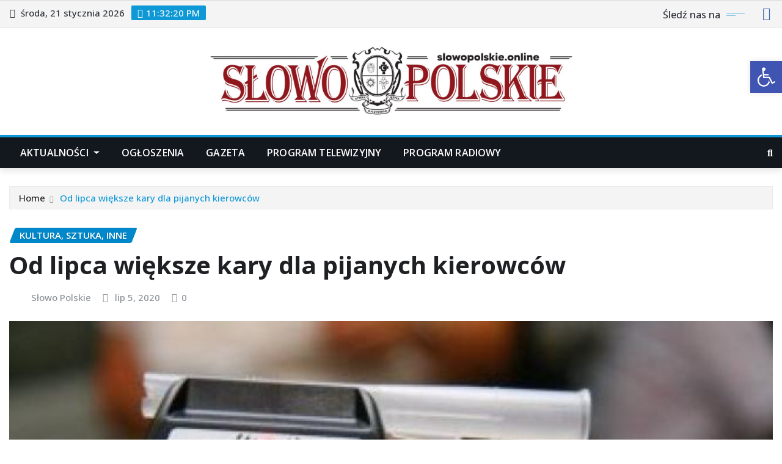

--- FILE ---
content_type: text/html; charset=UTF-8
request_url: https://slowopolskie.org/od-lipca-wieksze-kary-dla-pijanych-kierowcow/
body_size: 27272
content:
<!DOCTYPE html>
<html lang="pl-PL">
<head>	
	<meta charset="UTF-8">
    <meta name="viewport" content="width=device-width, initial-scale=1">
    <meta http-equiv="x-ua-compatible" content="ie=edge">
	
		<link rel="pingback" href="https://slowopolskie.online/xmlrpc.php">
	
	<title>Od lipca większe kary dla pijanych kierowców</title>
<meta name='robots' content='max-image-preview:large' />
<link rel='dns-prefetch' href='//slowopolskie.online' />
<link rel='dns-prefetch' href='//www.googletagmanager.com' />
<link rel='dns-prefetch' href='//fonts.googleapis.com' />
<link rel="alternate" type="application/rss+xml" title=" &raquo; Kanał z wpisami" href="https://slowopolskie.online/feed/" />
<link rel="alternate" type="application/rss+xml" title=" &raquo; Kanał z komentarzami" href="https://slowopolskie.online/comments/feed/" />
<link rel="alternate" type="application/rss+xml" title=" &raquo; Od lipca większe kary dla pijanych kierowców Kanał z komentarzami" href="https://slowopolskie.online/od-lipca-wieksze-kary-dla-pijanych-kierowcow/feed/" />
<link rel="alternate" title="oEmbed (JSON)" type="application/json+oembed" href="https://slowopolskie.online/wp-json/oembed/1.0/embed?url=https%3A%2F%2Fslowopolskie.online%2Fod-lipca-wieksze-kary-dla-pijanych-kierowcow%2F" />
<link rel="alternate" title="oEmbed (XML)" type="text/xml+oembed" href="https://slowopolskie.online/wp-json/oembed/1.0/embed?url=https%3A%2F%2Fslowopolskie.online%2Fod-lipca-wieksze-kary-dla-pijanych-kierowcow%2F&#038;format=xml" />
<style id='wp-img-auto-sizes-contain-inline-css' type='text/css'>
img:is([sizes=auto i],[sizes^="auto," i]){contain-intrinsic-size:3000px 1500px}
/*# sourceURL=wp-img-auto-sizes-contain-inline-css */
</style>
<style id='wp-emoji-styles-inline-css' type='text/css'>

	img.wp-smiley, img.emoji {
		display: inline !important;
		border: none !important;
		box-shadow: none !important;
		height: 1em !important;
		width: 1em !important;
		margin: 0 0.07em !important;
		vertical-align: -0.1em !important;
		background: none !important;
		padding: 0 !important;
	}
/*# sourceURL=wp-emoji-styles-inline-css */
</style>
<style id='wp-block-library-inline-css' type='text/css'>
:root{--wp-block-synced-color:#7a00df;--wp-block-synced-color--rgb:122,0,223;--wp-bound-block-color:var(--wp-block-synced-color);--wp-editor-canvas-background:#ddd;--wp-admin-theme-color:#007cba;--wp-admin-theme-color--rgb:0,124,186;--wp-admin-theme-color-darker-10:#006ba1;--wp-admin-theme-color-darker-10--rgb:0,107,160.5;--wp-admin-theme-color-darker-20:#005a87;--wp-admin-theme-color-darker-20--rgb:0,90,135;--wp-admin-border-width-focus:2px}@media (min-resolution:192dpi){:root{--wp-admin-border-width-focus:1.5px}}.wp-element-button{cursor:pointer}:root .has-very-light-gray-background-color{background-color:#eee}:root .has-very-dark-gray-background-color{background-color:#313131}:root .has-very-light-gray-color{color:#eee}:root .has-very-dark-gray-color{color:#313131}:root .has-vivid-green-cyan-to-vivid-cyan-blue-gradient-background{background:linear-gradient(135deg,#00d084,#0693e3)}:root .has-purple-crush-gradient-background{background:linear-gradient(135deg,#34e2e4,#4721fb 50%,#ab1dfe)}:root .has-hazy-dawn-gradient-background{background:linear-gradient(135deg,#faaca8,#dad0ec)}:root .has-subdued-olive-gradient-background{background:linear-gradient(135deg,#fafae1,#67a671)}:root .has-atomic-cream-gradient-background{background:linear-gradient(135deg,#fdd79a,#004a59)}:root .has-nightshade-gradient-background{background:linear-gradient(135deg,#330968,#31cdcf)}:root .has-midnight-gradient-background{background:linear-gradient(135deg,#020381,#2874fc)}:root{--wp--preset--font-size--normal:16px;--wp--preset--font-size--huge:42px}.has-regular-font-size{font-size:1em}.has-larger-font-size{font-size:2.625em}.has-normal-font-size{font-size:var(--wp--preset--font-size--normal)}.has-huge-font-size{font-size:var(--wp--preset--font-size--huge)}.has-text-align-center{text-align:center}.has-text-align-left{text-align:left}.has-text-align-right{text-align:right}.has-fit-text{white-space:nowrap!important}#end-resizable-editor-section{display:none}.aligncenter{clear:both}.items-justified-left{justify-content:flex-start}.items-justified-center{justify-content:center}.items-justified-right{justify-content:flex-end}.items-justified-space-between{justify-content:space-between}.screen-reader-text{border:0;clip-path:inset(50%);height:1px;margin:-1px;overflow:hidden;padding:0;position:absolute;width:1px;word-wrap:normal!important}.screen-reader-text:focus{background-color:#ddd;clip-path:none;color:#444;display:block;font-size:1em;height:auto;left:5px;line-height:normal;padding:15px 23px 14px;text-decoration:none;top:5px;width:auto;z-index:100000}html :where(.has-border-color){border-style:solid}html :where([style*=border-top-color]){border-top-style:solid}html :where([style*=border-right-color]){border-right-style:solid}html :where([style*=border-bottom-color]){border-bottom-style:solid}html :where([style*=border-left-color]){border-left-style:solid}html :where([style*=border-width]){border-style:solid}html :where([style*=border-top-width]){border-top-style:solid}html :where([style*=border-right-width]){border-right-style:solid}html :where([style*=border-bottom-width]){border-bottom-style:solid}html :where([style*=border-left-width]){border-left-style:solid}html :where(img[class*=wp-image-]){height:auto;max-width:100%}:where(figure){margin:0 0 1em}html :where(.is-position-sticky){--wp-admin--admin-bar--position-offset:var(--wp-admin--admin-bar--height,0px)}@media screen and (max-width:600px){html :where(.is-position-sticky){--wp-admin--admin-bar--position-offset:0px}}

/*# sourceURL=wp-block-library-inline-css */
</style><style id='global-styles-inline-css' type='text/css'>
:root{--wp--preset--aspect-ratio--square: 1;--wp--preset--aspect-ratio--4-3: 4/3;--wp--preset--aspect-ratio--3-4: 3/4;--wp--preset--aspect-ratio--3-2: 3/2;--wp--preset--aspect-ratio--2-3: 2/3;--wp--preset--aspect-ratio--16-9: 16/9;--wp--preset--aspect-ratio--9-16: 9/16;--wp--preset--color--black: #000000;--wp--preset--color--cyan-bluish-gray: #abb8c3;--wp--preset--color--white: #ffffff;--wp--preset--color--pale-pink: #f78da7;--wp--preset--color--vivid-red: #cf2e2e;--wp--preset--color--luminous-vivid-orange: #ff6900;--wp--preset--color--luminous-vivid-amber: #fcb900;--wp--preset--color--light-green-cyan: #7bdcb5;--wp--preset--color--vivid-green-cyan: #00d084;--wp--preset--color--pale-cyan-blue: #8ed1fc;--wp--preset--color--vivid-cyan-blue: #0693e3;--wp--preset--color--vivid-purple: #9b51e0;--wp--preset--gradient--vivid-cyan-blue-to-vivid-purple: linear-gradient(135deg,rgb(6,147,227) 0%,rgb(155,81,224) 100%);--wp--preset--gradient--light-green-cyan-to-vivid-green-cyan: linear-gradient(135deg,rgb(122,220,180) 0%,rgb(0,208,130) 100%);--wp--preset--gradient--luminous-vivid-amber-to-luminous-vivid-orange: linear-gradient(135deg,rgb(252,185,0) 0%,rgb(255,105,0) 100%);--wp--preset--gradient--luminous-vivid-orange-to-vivid-red: linear-gradient(135deg,rgb(255,105,0) 0%,rgb(207,46,46) 100%);--wp--preset--gradient--very-light-gray-to-cyan-bluish-gray: linear-gradient(135deg,rgb(238,238,238) 0%,rgb(169,184,195) 100%);--wp--preset--gradient--cool-to-warm-spectrum: linear-gradient(135deg,rgb(74,234,220) 0%,rgb(151,120,209) 20%,rgb(207,42,186) 40%,rgb(238,44,130) 60%,rgb(251,105,98) 80%,rgb(254,248,76) 100%);--wp--preset--gradient--blush-light-purple: linear-gradient(135deg,rgb(255,206,236) 0%,rgb(152,150,240) 100%);--wp--preset--gradient--blush-bordeaux: linear-gradient(135deg,rgb(254,205,165) 0%,rgb(254,45,45) 50%,rgb(107,0,62) 100%);--wp--preset--gradient--luminous-dusk: linear-gradient(135deg,rgb(255,203,112) 0%,rgb(199,81,192) 50%,rgb(65,88,208) 100%);--wp--preset--gradient--pale-ocean: linear-gradient(135deg,rgb(255,245,203) 0%,rgb(182,227,212) 50%,rgb(51,167,181) 100%);--wp--preset--gradient--electric-grass: linear-gradient(135deg,rgb(202,248,128) 0%,rgb(113,206,126) 100%);--wp--preset--gradient--midnight: linear-gradient(135deg,rgb(2,3,129) 0%,rgb(40,116,252) 100%);--wp--preset--font-size--small: 13px;--wp--preset--font-size--medium: 20px;--wp--preset--font-size--large: 36px;--wp--preset--font-size--x-large: 42px;--wp--preset--spacing--20: 0.44rem;--wp--preset--spacing--30: 0.67rem;--wp--preset--spacing--40: 1rem;--wp--preset--spacing--50: 1.5rem;--wp--preset--spacing--60: 2.25rem;--wp--preset--spacing--70: 3.38rem;--wp--preset--spacing--80: 5.06rem;--wp--preset--shadow--natural: 6px 6px 9px rgba(0, 0, 0, 0.2);--wp--preset--shadow--deep: 12px 12px 50px rgba(0, 0, 0, 0.4);--wp--preset--shadow--sharp: 6px 6px 0px rgba(0, 0, 0, 0.2);--wp--preset--shadow--outlined: 6px 6px 0px -3px rgb(255, 255, 255), 6px 6px rgb(0, 0, 0);--wp--preset--shadow--crisp: 6px 6px 0px rgb(0, 0, 0);}:where(.is-layout-flex){gap: 0.5em;}:where(.is-layout-grid){gap: 0.5em;}body .is-layout-flex{display: flex;}.is-layout-flex{flex-wrap: wrap;align-items: center;}.is-layout-flex > :is(*, div){margin: 0;}body .is-layout-grid{display: grid;}.is-layout-grid > :is(*, div){margin: 0;}:where(.wp-block-columns.is-layout-flex){gap: 2em;}:where(.wp-block-columns.is-layout-grid){gap: 2em;}:where(.wp-block-post-template.is-layout-flex){gap: 1.25em;}:where(.wp-block-post-template.is-layout-grid){gap: 1.25em;}.has-black-color{color: var(--wp--preset--color--black) !important;}.has-cyan-bluish-gray-color{color: var(--wp--preset--color--cyan-bluish-gray) !important;}.has-white-color{color: var(--wp--preset--color--white) !important;}.has-pale-pink-color{color: var(--wp--preset--color--pale-pink) !important;}.has-vivid-red-color{color: var(--wp--preset--color--vivid-red) !important;}.has-luminous-vivid-orange-color{color: var(--wp--preset--color--luminous-vivid-orange) !important;}.has-luminous-vivid-amber-color{color: var(--wp--preset--color--luminous-vivid-amber) !important;}.has-light-green-cyan-color{color: var(--wp--preset--color--light-green-cyan) !important;}.has-vivid-green-cyan-color{color: var(--wp--preset--color--vivid-green-cyan) !important;}.has-pale-cyan-blue-color{color: var(--wp--preset--color--pale-cyan-blue) !important;}.has-vivid-cyan-blue-color{color: var(--wp--preset--color--vivid-cyan-blue) !important;}.has-vivid-purple-color{color: var(--wp--preset--color--vivid-purple) !important;}.has-black-background-color{background-color: var(--wp--preset--color--black) !important;}.has-cyan-bluish-gray-background-color{background-color: var(--wp--preset--color--cyan-bluish-gray) !important;}.has-white-background-color{background-color: var(--wp--preset--color--white) !important;}.has-pale-pink-background-color{background-color: var(--wp--preset--color--pale-pink) !important;}.has-vivid-red-background-color{background-color: var(--wp--preset--color--vivid-red) !important;}.has-luminous-vivid-orange-background-color{background-color: var(--wp--preset--color--luminous-vivid-orange) !important;}.has-luminous-vivid-amber-background-color{background-color: var(--wp--preset--color--luminous-vivid-amber) !important;}.has-light-green-cyan-background-color{background-color: var(--wp--preset--color--light-green-cyan) !important;}.has-vivid-green-cyan-background-color{background-color: var(--wp--preset--color--vivid-green-cyan) !important;}.has-pale-cyan-blue-background-color{background-color: var(--wp--preset--color--pale-cyan-blue) !important;}.has-vivid-cyan-blue-background-color{background-color: var(--wp--preset--color--vivid-cyan-blue) !important;}.has-vivid-purple-background-color{background-color: var(--wp--preset--color--vivid-purple) !important;}.has-black-border-color{border-color: var(--wp--preset--color--black) !important;}.has-cyan-bluish-gray-border-color{border-color: var(--wp--preset--color--cyan-bluish-gray) !important;}.has-white-border-color{border-color: var(--wp--preset--color--white) !important;}.has-pale-pink-border-color{border-color: var(--wp--preset--color--pale-pink) !important;}.has-vivid-red-border-color{border-color: var(--wp--preset--color--vivid-red) !important;}.has-luminous-vivid-orange-border-color{border-color: var(--wp--preset--color--luminous-vivid-orange) !important;}.has-luminous-vivid-amber-border-color{border-color: var(--wp--preset--color--luminous-vivid-amber) !important;}.has-light-green-cyan-border-color{border-color: var(--wp--preset--color--light-green-cyan) !important;}.has-vivid-green-cyan-border-color{border-color: var(--wp--preset--color--vivid-green-cyan) !important;}.has-pale-cyan-blue-border-color{border-color: var(--wp--preset--color--pale-cyan-blue) !important;}.has-vivid-cyan-blue-border-color{border-color: var(--wp--preset--color--vivid-cyan-blue) !important;}.has-vivid-purple-border-color{border-color: var(--wp--preset--color--vivid-purple) !important;}.has-vivid-cyan-blue-to-vivid-purple-gradient-background{background: var(--wp--preset--gradient--vivid-cyan-blue-to-vivid-purple) !important;}.has-light-green-cyan-to-vivid-green-cyan-gradient-background{background: var(--wp--preset--gradient--light-green-cyan-to-vivid-green-cyan) !important;}.has-luminous-vivid-amber-to-luminous-vivid-orange-gradient-background{background: var(--wp--preset--gradient--luminous-vivid-amber-to-luminous-vivid-orange) !important;}.has-luminous-vivid-orange-to-vivid-red-gradient-background{background: var(--wp--preset--gradient--luminous-vivid-orange-to-vivid-red) !important;}.has-very-light-gray-to-cyan-bluish-gray-gradient-background{background: var(--wp--preset--gradient--very-light-gray-to-cyan-bluish-gray) !important;}.has-cool-to-warm-spectrum-gradient-background{background: var(--wp--preset--gradient--cool-to-warm-spectrum) !important;}.has-blush-light-purple-gradient-background{background: var(--wp--preset--gradient--blush-light-purple) !important;}.has-blush-bordeaux-gradient-background{background: var(--wp--preset--gradient--blush-bordeaux) !important;}.has-luminous-dusk-gradient-background{background: var(--wp--preset--gradient--luminous-dusk) !important;}.has-pale-ocean-gradient-background{background: var(--wp--preset--gradient--pale-ocean) !important;}.has-electric-grass-gradient-background{background: var(--wp--preset--gradient--electric-grass) !important;}.has-midnight-gradient-background{background: var(--wp--preset--gradient--midnight) !important;}.has-small-font-size{font-size: var(--wp--preset--font-size--small) !important;}.has-medium-font-size{font-size: var(--wp--preset--font-size--medium) !important;}.has-large-font-size{font-size: var(--wp--preset--font-size--large) !important;}.has-x-large-font-size{font-size: var(--wp--preset--font-size--x-large) !important;}
/*# sourceURL=global-styles-inline-css */
</style>

<style id='classic-theme-styles-inline-css' type='text/css'>
/*! This file is auto-generated */
.wp-block-button__link{color:#fff;background-color:#32373c;border-radius:9999px;box-shadow:none;text-decoration:none;padding:calc(.667em + 2px) calc(1.333em + 2px);font-size:1.125em}.wp-block-file__button{background:#32373c;color:#fff;text-decoration:none}
/*# sourceURL=/wp-includes/css/classic-themes.min.css */
</style>
<link rel='stylesheet' id='pojo-a11y-css' href='https://slowopolskie.online/wp-content/plugins/pojo-accessibility/modules/legacy/assets/css/style.min.css?ver=1.0.0' type='text/css' media='all' />
<link rel='stylesheet' id='bootstrap-css' href='https://slowopolskie.online/wp-content/themes/newsexo/assets/css/bootstrap.css?ver=6.9' type='text/css' media='all' />
<link rel='stylesheet' id='font-awesome-min-css' href='https://slowopolskie.online/wp-content/themes/newsexo/assets/css/font-awesome/css/font-awesome.min.css?ver=4.7.0' type='text/css' media='all' />
<link rel='stylesheet' id='newsexo-style-css' href='https://slowopolskie.online/wp-content/themes/newsexo/style.css?ver=6.9' type='text/css' media='all' />
<link rel='stylesheet' id='theme-default-css' href='https://slowopolskie.online/wp-content/themes/newsexo/assets/css/theme-default.css?ver=6.9' type='text/css' media='all' />
<link rel='stylesheet' id='newsexo-animate-css-css' href='https://slowopolskie.online/wp-content/themes/newsexo/assets/css/animate.css?ver=6.9' type='text/css' media='all' />
<link rel='stylesheet' id='owl.carousel-css-css' href='https://slowopolskie.online/wp-content/themes/newsexo/assets/css/owl.carousel.css?ver=6.9' type='text/css' media='all' />
<link rel='stylesheet' id='bootstrap-smartmenus-css-css' href='https://slowopolskie.online/wp-content/themes/newsexo/assets/css/jquery.smartmenus.bootstrap-4.css?ver=6.9' type='text/css' media='all' />
<link rel='stylesheet' id='newsexo-google-fonts-css' href='//fonts.googleapis.com/css?family=ABeeZee%7CAbel%7CAbril+Fatface%7CAclonica%7CAcme%7CActor%7CAdamina%7CAdvent+Pro%7CAguafina+Script%7CAkronim%7CAladin%7CAldrich%7CAlef%7CAlegreya%7CAlegreya+SC%7CAlegreya+Sans%7CAlegreya+Sans+SC%7CAlex+Brush%7CAlfa+Slab+One%7CAlice%7CAlike%7CAlike+Angular%7CAllan%7CAllerta%7CAllerta+Stencil%7CAllura%7CAlmendra%7CAlmendra+Display%7CAlmendra+SC%7CAmarante%7CAmaranth%7CAmatic+SC%7CAmatica+SC%7CAmethysta%7CAmiko%7CAmiri%7CAmita%7CAnaheim%7CAndada%7CAndika%7CAngkor%7CAnnie+Use+Your+Telescope%7CAnonymous+Pro%7CAntic%7CAntic+Didone%7CAntic+Slab%7CAnton%7CArapey%7CArbutus%7CArbutus+Slab%7CArchitects+Daughter%7CArchivo+Black%7CArchivo+Narrow%7CAref+Ruqaa%7CArima+Madurai%7CArimo%7CArizonia%7CArmata%7CArtifika%7CArvo%7CArya%7CAsap%7CAsar%7CAsset%7CAssistant%7CAstloch%7CAsul%7CAthiti%7CAtma%7CAtomic+Age%7CAubrey%7CAudiowide%7CAutour+One%7CAverage%7CAverage+Sans%7CAveria+Gruesa+Libre%7CAveria+Libre%7CAveria+Sans+Libre%7CAveria+Serif+Libre%7CBad+Script%7CBaloo%7CBaloo+Bhai%7CBaloo+Da%7CBaloo+Thambi%7CBalthazar%7CBangers%7CBarlow%7CBasic%7CBattambang%7CBaumans%7CBayon%7CBelgrano%7CBelleza%7CBenchNine%7CBentham%7CBerkshire+Swash%7CBevan%7CBigelow+Rules%7CBigshot+One%7CBilbo%7CBilbo+Swash+Caps%7CBioRhyme%7CBioRhyme+Expanded%7CBiryani%7CBitter%7CBlack+Ops+One%7CBokor%7CBonbon%7CBoogaloo%7CBowlby+One%7CBowlby+One+SC%7CBrawler%7CBree+Serif%7CBubblegum+Sans%7CBubbler+One%7CBuda%7CBuenard%7CBungee%7CBungee+Hairline%7CBungee+Inline%7CBungee+Outline%7CBungee+Shade%7CButcherman%7CButterfly+Kids%7CCabin%7CCabin+Condensed%7CCabin+Sketch%7CCaesar+Dressing%7CCagliostro%7CCairo%7CCalligraffitti%7CCambay%7CCambo%7CCandal%7CCantarell%7CCantata+One%7CCantora+One%7CCapriola%7CCardo%7CCarme%7CCarrois+Gothic%7CCarrois+Gothic+SC%7CCarter+One%7CCatamaran%7CCaudex%7CCaveat%7CCaveat+Brush%7CCedarville+Cursive%7CCeviche+One%7CChanga%7CChanga+One%7CChango%7CChathura%7CChau+Philomene+One%7CChela+One%7CChelsea+Market%7CChenla%7CCherry+Cream+Soda%7CCherry+Swash%7CChewy%7CChicle%7CChivo%7CChonburi%7CCinzel%7CCinzel+Decorative%7CClicker+Script%7CCoda%7CCoda+Caption%7CCodystar%7CCoiny%7CCombo%7CComfortaa%7CComing+Soon%7CConcert+One%7CCondiment%7CContent%7CContrail+One%7CConvergence%7CCookie%7CCopse%7CCorben%7CCormorant%7CCormorant+Garamond%7CCormorant+Infant%7CCormorant+SC%7CCormorant+Unicase%7CCormorant+Upright%7CCourgette%7CCousine%7CCoustard%7CCovered+By+Your+Grace%7CCrafty+Girls%7CCreepster%7CCrete+Round%7CCrimson+Text%7CCroissant+One%7CCrushed%7CCuprum%7CCutive%7CCutive+Mono%7CDamion%7CDancing+Script%7CDangrek%7CDavid+Libre%7CDawning+of+a+New+Day%7CDays+One%7CDekko%7CDelius%7CDelius+Swash+Caps%7CDelius+Unicase%7CDella+Respira%7CDenk+One%7CDevonshire%7CDhurjati%7CDidact+Gothic%7CDiplomata%7CDiplomata+SC%7CDomine%7CDonegal+One%7CDoppio+One%7CDorsa%7CDosis%7CDr+Sugiyama%7CDroid+Sans%7CDroid+Sans+Mono%7CDroid+Serif%7CDuru+Sans%7CDynalight%7CEB+Garamond%7CEagle+Lake%7CEater%7CEconomica%7CEczar%7CEk+Mukta%7CEl+Messiri%7CElectrolize%7CElsie%7CElsie+Swash+Caps%7CEmblema+One%7CEmilys+Candy%7CEncode+Sans%7CEngagement%7CEnglebert%7CEnriqueta%7CErica+One%7CEsteban%7CEuphoria+Script%7CEwert%7CExo%7CExo+2%7CExpletus+Sans%7CFanwood+Text%7CFarsan%7CFascinate%7CFascinate+Inline%7CFaster+One%7CFasthand%7CFauna+One%7CFederant%7CFedero%7CFelipa%7CFenix%7CFinger+Paint%7CFira+Mono%7CFira+Sans%7CFjalla+One%7CFjord+One%7CFlamenco%7CFlavors%7CFondamento%7CFontdiner+Swanky%7CForum%7CFrancois+One%7CFrank+Ruhl+Libre%7CFreckle+Face%7CFredericka+the+Great%7CFredoka+One%7CFreehand%7CFresca%7CFrijole%7CFruktur%7CFugaz+One%7CGFS+Didot%7CGFS+Neohellenic%7CGabriela%7CGafata%7CGalada%7CGaldeano%7CGalindo%7CGentium+Basic%7CGentium+Book+Basic%7CGeo%7CGeostar%7CGeostar+Fill%7CGermania+One%7CGidugu%7CGilda+Display%7CGive+You+Glory%7CGlass+Antiqua%7CGlegoo%7CGloria+Hallelujah%7CGoblin+One%7CGochi+Hand%7CGorditas%7CGoudy+Bookletter+1911%7CGraduate%7CGrand+Hotel%7CGravitas+One%7CGreat+Vibes%7CGriffy%7CGruppo%7CGudea%7CGurajada%7CHabibi%7CHalant%7CHammersmith+One%7CHanalei%7CHanalei+Fill%7CHandlee%7CHanuman%7CHappy+Monkey%7CHarmattan%7CHeadland+One%7CHeebo%7CHenny+Penny%7CHerr+Von+Muellerhoff%7CHind%7CHind+Guntur%7CHind+Madurai%7CHind+Siliguri%7CHind+Vadodara%7CHoltwood+One+SC%7CHomemade+Apple%7CHomenaje%7CIM+Fell+DW+Pica%7CIM+Fell+DW+Pica+SC%7CIM+Fell+Double+Pica%7CIM+Fell+Double+Pica+SC%7CIM+Fell+English%7CIM+Fell+English+SC%7CIM+Fell+French+Canon%7CIM+Fell+French+Canon+SC%7CIM+Fell+Great+Primer%7CIM+Fell+Great+Primer+SC%7CIceberg%7CIceland%7CImprima%7CInconsolata%7CInder%7CIndie+Flower%7CInika%7CInknut+Antiqua%7CIrish+Grover%7CIstok+Web%7CItaliana%7CItalianno%7CItim%7CJacques+Francois%7CJacques+Francois+Shadow%7CJaldi%7CJim+Nightshade%7CJockey+One%7CJolly+Lodger%7CJomhuria%7CJosefin+Sans%7CJosefin+Slab%7CJoti+One%7CJudson%7CJulee%7CJulius+Sans+One%7CJunge%7CJura%7CJust+Another+Hand%7CJust+Me+Again+Down+Here%7CKadwa%7CKalam%7CKameron%7CKanit%7CKantumruy%7CKarla%7CKarma%7CKatibeh%7CKaushan+Script%7CKavivanar%7CKavoon%7CKdam+Thmor%7CKeania+One%7CKelly+Slab%7CKenia%7CKhand%7CKhmer%7CKhula%7CKite+One%7CKnewave%7CKotta+One%7CKoulen%7CKranky%7CKreon%7CKristi%7CKrona+One%7CKumar+One%7CKumar+One+Outline%7CKurale%7CLa+Belle+Aurore%7CLaila%7CLakki+Reddy%7CLalezar%7CLancelot%7CLateef%7CLato%7CLeague+Script%7CLeckerli+One%7CLedger%7CLekton%7CLemon%7CLemonada%7CLibre+Baskerville%7CLibre+Franklin%7CLife+Savers%7CLilita+One%7CLily+Script+One%7CLimelight%7CLinden+Hill%7CLobster%7CLobster+Two%7CLondrina+Outline%7CLondrina+Shadow%7CLondrina+Sketch%7CLondrina+Solid%7CLora%7CLove+Ya+Like+A+Sister%7CLoved+by+the+King%7CLovers+Quarrel%7CLuckiest+Guy%7CLusitana%7CLustria%7CMacondo%7CMacondo+Swash+Caps%7CMada%7CMagra%7CMaiden+Orange%7CMaitree%7CMako%7CMallanna%7CMandali%7CMarcellus%7CMarcellus+SC%7CMarck+Script%7CMargarine%7CMarko+One%7CMarmelad%7CMartel%7CMartel+Sans%7CMarvel%7CMate%7CMate+SC%7CMaven+Pro%7CMcLaren%7CMeddon%7CMedievalSharp%7CMedula+One%7CMeera+Inimai%7CMegrim%7CMeie+Script%7CMerienda%7CMerienda+One%7CMerriweather%7CMerriweather+Sans%7CMetal%7CMetal+Mania%7CMetamorphous%7CMetrophobic%7CMichroma%7CMilonga%7CMiltonian%7CMiltonian+Tattoo%7CMiniver%7CMiriam+Libre%7CMirza%7CMiss+Fajardose%7CMitr%7CModak%7CModern+Antiqua%7CMogra%7CMolengo%7CMolle%7CMonda%7CMonofett%7CMonoton%7CMonsieur+La+Doulaise%7CMontaga%7CMontez%7CMontserrat%7CMontserrat+Alternates%7CMontserrat+Subrayada%7CMoul%7CMoulpali%7CMountains+of+Christmas%7CMouse+Memoirs%7CMr+Bedfort%7CMr+Dafoe%7CMr+De+Haviland%7CMrs+Saint+Delafield%7CMrs+Sheppards%7CMukta+Vaani%7CMuli%7CMystery+Quest%7CNTR%7CNeucha%7CNeuton%7CNew+Rocker%7CNews+Cycle%7CNiconne%7CNixie+One%7CNobile%7CNokora%7CNorican%7CNosifer%7CNothing+You+Could+Do%7CNoticia+Text%7CNoto+Sans%7CNoto+Serif%7CNova+Cut%7CNova+Flat%7CNova+Mono%7CNova+Oval%7CNova+Round%7CNova+Script%7CNova+Slim%7CNova+Square%7CNumans%7CNunito%7COdor+Mean+Chey%7COffside%7COld+Standard+TT%7COldenburg%7COleo+Script%7COleo+Script+Swash+Caps%7COpen+Sans%7COpen+Sans+Condensed%7COranienbaum%7COrbitron%7COregano%7COrienta%7COriginal+Surfer%7COswald%7COver+the+Rainbow%7COverlock%7COverlock+SC%7COvo%7COxygen%7COxygen+Mono%7CPT+Mono%7CPT+Sans%7CPT+Sans+Caption%7CPT+Sans+Narrow%7CPT+Serif%7CPT+Serif+Caption%7CPacifico%7CPalanquin%7CPalanquin+Dark%7CPaprika%7CParisienne%7CPassero+One%7CPassion+One%7CPathway+Gothic+One%7CPatrick+Hand%7CPatrick+Hand+SC%7CPattaya%7CPatua+One%7CPavanam%7CPaytone+One%7CPeddana%7CPeralta%7CPermanent+Marker%7CPetit+Formal+Script%7CPetrona%7CPhilosopher%7CPiedra%7CPinyon+Script%7CPirata+One%7CPlaster%7CPlay%7CPlayball%7CPlayfair+Display%7CPlayfair+Display+SC%7CPodkova%7CPoiret+One%7CPoller+One%7CPoly%7CPompiere%7CPontano+Sans%7CPoppins%7CPort+Lligat+Sans%7CPort+Lligat+Slab%7CPragati+Narrow%7CPrata%7CPreahvihear%7CPress+Start+2P%7CPridi%7CPrincess+Sofia%7CProciono%7CPrompt%7CProsto+One%7CProza+Libre%7CPuritan%7CPurple+Purse%7CQuando%7CQuantico%7CQuattrocento%7CQuattrocento+Sans%7CQuestrial%7CQuicksand%7CQuintessential%7CQwigley%7CRacing+Sans+One%7CRadley%7CRajdhani%7CRakkas%7CRaleway%7CRaleway+Dots%7CRamabhadra%7CRamaraja%7CRambla%7CRammetto+One%7CRanchers%7CRancho%7CRanga%7CRasa%7CRationale%7CRavi+Prakash%7CRedressed%7CReem+Kufi%7CReenie+Beanie%7CRevalia%7CRhodium+Libre%7CRibeye%7CRibeye+Marrow%7CRighteous%7CRisque%7CRoboto%7CRoboto+Condensed%7CRoboto+Mono%7CRoboto+Slab%7CRochester%7CRock+Salt%7CRokkitt%7CRomanesco%7CRopa+Sans%7CRosario%7CRosarivo%7CRouge+Script%7CRozha+One%7CRubik%7CRubik+Mono+One%7CRubik+One%7CRuda%7CRufina%7CRuge+Boogie%7CRuluko%7CRum+Raisin%7CRuslan+Display%7CRusso+One%7CRuthie%7CRye%7CSacramento%7CSahitya%7CSail%7CSalsa%7CSanchez%7CSancreek%7CSansita+One%7CSarala%7CSarina%7CSarpanch%7CSatisfy%7CScada%7CScheherazade%7CSchoolbell%7CScope+One%7CSeaweed+Script%7CSecular+One%7CSevillana%7CSeymour+One%7CShadows+Into+Light%7CShadows+Into+Light+Two%7CShanti%7CShare%7CShare+Tech%7CShare+Tech+Mono%7CShojumaru%7CShort+Stack%7CShrikhand%7CSiemreap%7CSigmar+One%7CSignika%7CSignika+Negative%7CSimonetta%7CSintony%7CSirin+Stencil%7CSix+Caps%7CSkranji%7CSlabo+13px%7CSlabo+27px%7CSlackey%7CSmokum%7CSmythe%7CSniglet%7CSnippet%7CSnowburst+One%7CSofadi+One%7CSofia%7CSonsie+One%7CSorts+Mill+Goudy%7CSource+Code+Pro%7CSource+Sans+Pro%7CSource+Serif+Pro%7CSpace+Mono%7CSpecial+Elite%7CSpicy+Rice%7CSpinnaker%7CSpirax%7CSquada+One%7CSree+Krushnadevaraya%7CSriracha%7CStalemate%7CStalinist+One%7CStardos+Stencil%7CStint+Ultra+Condensed%7CStint+Ultra+Expanded%7CStoke%7CStrait%7CSue+Ellen+Francisco%7CSuez+One%7CSumana%7CSunshiney%7CSupermercado+One%7CSura%7CSuranna%7CSuravaram%7CSuwannaphum%7CSwanky+and+Moo+Moo%7CSyncopate%7CTangerine%7CTaprom%7CTauri%7CTaviraj%7CTeko%7CTelex%7CTenali+Ramakrishna%7CTenor+Sans%7CText+Me+One%7CThe+Girl+Next+Door%7CTienne%7CTillana%7CTimmana%7CTinos%7CTitan+One%7CTitillium+Web%7CTrade+Winds%7CTrirong%7CTrocchi%7CTrochut%7CTrykker%7CTulpen+One%7CUbuntu%7CUbuntu+Condensed%7CUbuntu+Mono%7CUltra%7CUncial+Antiqua%7CUnderdog%7CUnica+One%7CUnifrakturCook%7CUnifrakturMaguntia%7CUnkempt%7CUnlock%7CUnna%7CVT323%7CVampiro+One%7CVarela%7CVarela+Round%7CVast+Shadow%7CVesper+Libre%7CVibur%7CVidaloka%7CViga%7CVoces%7CVolkhov%7CVollkorn%7CVoltaire%7CWaiting+for+the+Sunrise%7CWallpoet%7CWalter+Turncoat%7CWarnes%7CWellfleet%7CWendy+One%7CWire+One%7CWork+Sans%7CYanone+Kaffeesatz%7CYantramanav%7CYatra+One%7CYellowtail%7CYeseva+One%7CYesteryear%7CYrsa%7CZeyada&#038;subset=latin%2Clatin-ext' type='text/css' media='all' />
<link rel='stylesheet' id='newsexo-font-css' href='https://fonts.googleapis.com/css2?family=Open+Sans%3Aital%2Cwght%400%2C300%3B0%2C400%3B0%2C500%3B0%2C600%3B0%2C700%3B0%2C800%3B1%2C300%3B1%2C400%3B1%2C500%3B1%2C600%3B1%2C700%3B1%2C800&#038;display=swap&#038;ver=6.9' type='text/css' media='all' />
<script type="text/javascript" src="https://slowopolskie.online/wp-includes/js/jquery/jquery.min.js?ver=3.7.1" id="jquery-core-js"></script>
<script type="text/javascript" src="https://slowopolskie.online/wp-includes/js/jquery/jquery-migrate.min.js?ver=3.4.1" id="jquery-migrate-js"></script>
<script type="text/javascript" src="https://slowopolskie.online/wp-content/themes/newsexo/assets/js/bootstrap.js?ver=6.9" id="bootstrap-js-js"></script>
<script type="text/javascript" src="https://slowopolskie.online/wp-content/themes/newsexo/assets/js/bootstrap.bundle.min.js?ver=6.9" id="bootstrap.bundle.min-js"></script>
<script type="text/javascript" src="https://slowopolskie.online/wp-content/themes/newsexo/assets/js/smartmenus/jquery.smartmenus.js?ver=6.9" id="newsexo-smartmenus-js-js"></script>
<script type="text/javascript" src="https://slowopolskie.online/wp-content/themes/newsexo/assets/js/custom.js?ver=6.9" id="newsexo-custom-js-js"></script>
<script type="text/javascript" src="https://slowopolskie.online/wp-content/themes/newsexo/assets/js/smartmenus/bootstrap-smartmenus.js?ver=6.9" id="bootstrap-smartmenus-js-js"></script>
<script type="text/javascript" src="https://slowopolskie.online/wp-content/themes/newsexo/assets/js/owl.carousel.min.js?ver=6.9" id="owl-carousel-js-js"></script>
<script type="text/javascript" src="https://slowopolskie.online/wp-content/themes/newsexo/assets/js/animation/animate.js?ver=6.9" id="animate-js-js"></script>
<script type="text/javascript" src="https://slowopolskie.online/wp-content/themes/newsexo/assets/js/wow.js?ver=6.9" id="wow-js-js"></script>

<!-- Fragment znacznika Google (gtag.js) dodany przez Site Kit -->
<!-- Fragment Google Analytics dodany przez Site Kit -->
<script type="text/javascript" src="https://www.googletagmanager.com/gtag/js?id=GT-P36Z7D3L" id="google_gtagjs-js" async></script>
<script type="text/javascript" id="google_gtagjs-js-after">
/* <![CDATA[ */
window.dataLayer = window.dataLayer || [];function gtag(){dataLayer.push(arguments);}
gtag("set","linker",{"domains":["slowopolskie.online"]});
gtag("js", new Date());
gtag("set", "developer_id.dZTNiMT", true);
gtag("config", "GT-P36Z7D3L");
 window._googlesitekit = window._googlesitekit || {}; window._googlesitekit.throttledEvents = []; window._googlesitekit.gtagEvent = (name, data) => { var key = JSON.stringify( { name, data } ); if ( !! window._googlesitekit.throttledEvents[ key ] ) { return; } window._googlesitekit.throttledEvents[ key ] = true; setTimeout( () => { delete window._googlesitekit.throttledEvents[ key ]; }, 5 ); gtag( "event", name, { ...data, event_source: "site-kit" } ); }; 
//# sourceURL=google_gtagjs-js-after
/* ]]> */
</script>
<link rel="https://api.w.org/" href="https://slowopolskie.online/wp-json/" /><link rel="alternate" title="JSON" type="application/json" href="https://slowopolskie.online/wp-json/wp/v2/posts/39421" /><link rel="EditURI" type="application/rsd+xml" title="RSD" href="https://slowopolskie.online/xmlrpc.php?rsd" />
<meta name="generator" content="WordPress 6.9" />
<link rel="canonical" href="https://slowopolskie.online/od-lipca-wieksze-kary-dla-pijanych-kierowcow/" />
<link rel='shortlink' href='https://slowopolskie.online/?p=39421' />
<meta name="generator" content="Site Kit by Google 1.167.0" /><style type="text/css">
#pojo-a11y-toolbar .pojo-a11y-toolbar-toggle a{ background-color: #4054b2;	color: #ffffff;}
#pojo-a11y-toolbar .pojo-a11y-toolbar-overlay, #pojo-a11y-toolbar .pojo-a11y-toolbar-overlay ul.pojo-a11y-toolbar-items.pojo-a11y-links{ border-color: #4054b2;}
body.pojo-a11y-focusable a:focus{ outline-style: solid !important;	outline-width: 1px !important;	outline-color: #FF0000 !important;}
#pojo-a11y-toolbar{ top: 100px !important;}
#pojo-a11y-toolbar .pojo-a11y-toolbar-overlay{ background-color: #ffffff;}
#pojo-a11y-toolbar .pojo-a11y-toolbar-overlay ul.pojo-a11y-toolbar-items li.pojo-a11y-toolbar-item a, #pojo-a11y-toolbar .pojo-a11y-toolbar-overlay p.pojo-a11y-toolbar-title{ color: #333333;}
#pojo-a11y-toolbar .pojo-a11y-toolbar-overlay ul.pojo-a11y-toolbar-items li.pojo-a11y-toolbar-item a.active{ background-color: #4054b2;	color: #ffffff;}
@media (max-width: 767px) { #pojo-a11y-toolbar { top: 50px !important; } }</style><style type="text/css">.recentcomments a{display:inline !important;padding:0 !important;margin:0 !important;}</style>		<style type="text/css">
						.site-title,
			.site-description {
				position: absolute;
				clip: rect(1px, 1px, 1px, 1px);
			}

					</style>
		<link rel="icon" href="https://slowopolskie.online/wp-content/uploads/2024/10/cropped-logo_sp-32x32.jpg" sizes="32x32" />
<link rel="icon" href="https://slowopolskie.online/wp-content/uploads/2024/10/cropped-logo_sp-192x192.jpg" sizes="192x192" />
<link rel="apple-touch-icon" href="https://slowopolskie.online/wp-content/uploads/2024/10/cropped-logo_sp-180x180.jpg" />
<meta name="msapplication-TileImage" content="https://slowopolskie.online/wp-content/uploads/2024/10/cropped-logo_sp-270x270.jpg" />
</head>
<body class="wp-singular post-template-default single single-post postid-39421 single-format-standard wp-custom-logo wp-theme-newsexo theme-wide" >

<a class="screen-reader-text skip-link" href="#content">Skip to content</a>
<div id="wrapper">



	<!--Header Sidebar-->
	<header class="site-header">
		<div class="container-full">
			<div class="row align-self-center">
							<div class="col-lg-6 col-md-6 col-sm-12">
					<aside class="widget"> 
						<ul class="head-contact-info">
							<li><i class="fa-regular fa-calendar-days"></i>
							środa, 21 stycznia 2026							</li>
							<li><span id='newsexo-time' class="newsexo-time">  02:31</span></li>
						</ul>
					</aside>
				</div>
			
						
				<div class="col-lg-6 col-md-6 col-sm-12">
					<aside class="widget">

					<ul class="custom-social-icons">
							
						    <li class="followus">Śledź nas na						    </li>
					    							
							
					    
                                								    										<li><a class="fa-square-facebook" href="https://www.facebook.com/p/Portal-Sowo-Polskie-wwwSlowoPolskieorg-100063767958869/" target="_blank" ><i class="fa fa-brands fa-square-facebook"></i></a></li>
																										
						    						</ul>


					</aside>
				</div>
				
			</div>
		</div>
	</header>
	<!--/End of Header Sidebar-->


 
  	<!--Site Branding & Advertisement-->
	<section class="logo-banner logo-banner-overlay">
		<div class="container-full">
			<div class="row">
				<div class="col-lg-12 col-md-12 align-self-center">
								<div class="site-logo">
			<a href="https://slowopolskie.online/" class="" rel="home"><img width="1772" height="344" src="https://slowopolskie.online/wp-content/uploads/2024/10/sp.jpg" class="custom-logo" alt="" decoding="async" fetchpriority="high" srcset="https://slowopolskie.online/wp-content/uploads/2024/10/sp.jpg 1772w, https://slowopolskie.online/wp-content/uploads/2024/10/sp-300x58.jpg 300w, https://slowopolskie.online/wp-content/uploads/2024/10/sp-1024x199.jpg 1024w, https://slowopolskie.online/wp-content/uploads/2024/10/sp-768x149.jpg 768w, https://slowopolskie.online/wp-content/uploads/2024/10/sp-1536x298.jpg 1536w" sizes="(max-width: 1772px) 100vw, 1772px" /></a>		</div>
	   				</div>

				
			</div>
		</div>
	</section>	
	<!--End of Site Branding & Advertisement-->
    	
	<!-- Navbar -->
	<nav class="navbar navbar-expand-lg navbar-dark header-sticky">
		<div class="container-full">
			<div class="row">
			    <div class="col-lg-11 col-md-12"> 
				
					<button class="navbar-toggler" type="button" data-bs-toggle="collapse" data-bs-target="#navbarSupportedContent" aria-controls="navbarSupportedContent" aria-expanded="false" aria-label="Toggle navigation">
					  <span class="navbar-toggler-icon"></span>
					</button>
					<div id="navbarSupportedContent" class="navbar-collapse collapse">
						<div class="menu-top-container"><ul id="menu-top" class="nav navbar-nav"><li id="menu-item-7990" class="menu-item menu-item-type-taxonomy menu-item-object-category current-post-ancestor menu-item-has-children menu-item-7990 dropdown"><a class="nav-link" href="https://slowopolskie.online/category/aktualnosci/" data-toggle="dropdown" class="dropdown-toggle">AKTUALNOŚCI </a>
<ul role="menu" class=" dropdown-menu">
	<li id="menu-item-8052" class="menu-item menu-item-type-taxonomy menu-item-object-category menu-item-has-children menu-item-8052 dropdown"><a class="dropdown-item" href="https://slowopolskie.online/category/aktualnosci/regiony/">Regiony</a>
	<ul role="menu" class=" dropdown-menu">
		<li id="menu-item-8050" class="menu-item menu-item-type-taxonomy menu-item-object-category menu-item-8050"><a class="dropdown-item" href="https://slowopolskie.online/category/aktualnosci/regiony/obwod-chmielnicki-imprezy-polonijne/">Obwód Chmielnicki</a></li>
		<li id="menu-item-8065" class="menu-item menu-item-type-taxonomy menu-item-object-category menu-item-8065"><a class="dropdown-item" href="https://slowopolskie.online/category/aktualnosci/regiony/obwod-winnicki/">Obwód Winnicki</a></li>
		<li id="menu-item-8051" class="menu-item menu-item-type-taxonomy menu-item-object-category menu-item-8051"><a class="dropdown-item" href="https://slowopolskie.online/category/aktualnosci/regiony/obwod-ytomierski/">Obwód Żytomierski</a></li>
	</ul>
</li>
	<li id="menu-item-8056" class="menu-item menu-item-type-taxonomy menu-item-object-category menu-item-8056"><a class="dropdown-item" href="https://slowopolskie.online/category/aktualnosci/rozne/z-perspektywy-kresow-i-rp/">Historia</a></li>
	<li id="menu-item-66216" class="menu-item menu-item-type-taxonomy menu-item-object-category menu-item-66216"><a class="dropdown-item" href="https://slowopolskie.online/category/z-ycia-kocioa-katolickiego/">Z życia Kościoła Katolickiego</a></li>
	<li id="menu-item-8054" class="menu-item menu-item-type-taxonomy menu-item-object-category menu-item-8054"><a class="dropdown-item" href="https://slowopolskie.online/category/aktualnosci/rozne/stosunki-polsko-ukraiskie/">Relacje polsko-ukraińskie</a></li>
	<li id="menu-item-8055" class="menu-item menu-item-type-taxonomy menu-item-object-category menu-item-8055"><a class="dropdown-item" href="https://slowopolskie.online/category/aktualnosci/rozne/warto-wiedzie/">Warto wiedzieć</a></li>
	<li id="menu-item-8053" class="menu-item menu-item-type-taxonomy menu-item-object-category menu-item-8053"><a class="dropdown-item" href="https://slowopolskie.online/category/aktualnosci/rozne/">Różne</a></li>
	<li id="menu-item-8057" class="menu-item menu-item-type-taxonomy menu-item-object-category current-post-ancestor menu-item-has-children menu-item-8057 dropdown"><a class="dropdown-item" href="https://slowopolskie.online/category/aktualnosci/wiadomosci-z-ukrainy/">Wiadomości z Ukrainy</a>
	<ul role="menu" class=" dropdown-menu">
		<li id="menu-item-8058" class="menu-item menu-item-type-taxonomy menu-item-object-category menu-item-8058"><a class="dropdown-item" href="https://slowopolskie.online/category/aktualnosci/wiadomosci-z-ukrainy/gospodarka/">Gospodarka</a></li>
		<li id="menu-item-8059" class="menu-item menu-item-type-taxonomy menu-item-object-category current-post-ancestor current-menu-parent current-post-parent menu-item-8059"><a class="dropdown-item" href="https://slowopolskie.online/category/aktualnosci/wiadomosci-z-ukrainy/kultura-i-nauka/">Kultura, sztuka, inne</a></li>
		<li id="menu-item-8060" class="menu-item menu-item-type-taxonomy menu-item-object-category menu-item-8060"><a class="dropdown-item" href="https://slowopolskie.online/category/aktualnosci/wiadomosci-z-ukrainy/polityka/">Polityka</a></li>
	</ul>
</li>
</ul>
</li>
<li id="menu-item-8061" class="menu-item menu-item-type-taxonomy menu-item-object-category menu-item-8061"><a class="nav-link" href="https://slowopolskie.online/category/imprezy-polonijne/ogloszenia/">Ogłoszenia</a></li>
<li id="menu-item-8062" class="menu-item menu-item-type-post_type menu-item-object-page menu-item-8062"><a class="nav-link" href="https://slowopolskie.online/gazeta2/">GAZETA</a></li>
<li id="menu-item-8063" class="menu-item menu-item-type-post_type menu-item-object-page menu-item-8063"><a class="nav-link" href="https://slowopolskie.online/program-telewizyjny/">Program telewizyjny</a></li>
<li id="menu-item-8064" class="menu-item menu-item-type-post_type menu-item-object-page menu-item-8064"><a class="nav-link" href="https://slowopolskie.online/program-radiowy/">Program radiowy</a></li>
</ul></div>					</div>
				</div>
								<div class="col-lg-1 col-md-12">
					<div class="theme-search-block desk-view">
						<a href="#search-popup" title="Search here"><i class="fa-solid fa-magnifying-glass"></i></a>						
					</div>	
				</div>
							</div>
		</div>
	</nav>
	<!-- /End of Navbar -->

	<div id="search-popup">
		<button type="button" class="close">×</button>
		<form method="get" id="searchform" class="search-form" action="https://slowopolskie.online/">
			<input type="search" placeholder="Search here" name="s" id="s" />
			<button type="submit" class="btn btn-primary">Search</button>
		</form>
	</div>
	<!-- Theme Breadcrumb Area -->

		<section class="theme-breadcrumb-area">
				<div id="content" class="container-full">
					<div class="row g-lg-3">
						<div class="col-md-12 col-sm-12">						
							<ul class="page-breadcrumb wow animate fadeInUp" data-wow-delay=".3s""><li><a href="https://slowopolskie.online">Home</a></li><li class="active"><a href="https://slowopolskie.org:443/od-lipca-wieksze-kary-dla-pijanych-kierowcow/">Od lipca większe kary dla pijanych kierowców</a></li></ul>						</div>
					</div>
				</div>
		</section>
	
<section class="single-news-area">
	<div class="container-full">
		<div class="row ">
						    <div class="col-lg-12 col-md-12 col-sm-12">	
        			

			<article class="post grid-view-news-area pb-3 wow animate fadeInUp " data-wow-delay=".3s" class="post-39421 post type-post status-publish format-standard has-post-thumbnail hentry category-kultura-i-nauka">		
				<div class="entry-meta">
					<span class="cat-links links-space">
						 <a class="links-bg kultura-i-nauka" href="https://slowopolskie.online/category/aktualnosci/wiadomosci-z-ukrainy/kultura-i-nauka/"><span>Kultura, sztuka, inne</span></a>				    </span>
				</div>	
				<header class="entry-header">
	            <h2 class="entry-title">Od lipca większe kary dla pijanych kierowców</h2>				</header>		
				<div class="entry-meta align-self-center">
					<span class="author">
					<img alt='' src='https://secure.gravatar.com/avatar/e98bcaff187349401444a444dda94c2da715b44b8fe85d0eee586db96a9db297?s=50&#038;d=blank&#038;r=g' srcset='https://secure.gravatar.com/avatar/e98bcaff187349401444a444dda94c2da715b44b8fe85d0eee586db96a9db297?s=100&#038;d=blank&#038;r=g 2x' class='img-fluid comment-img avatar-50 photo avatar-default' height='50' width='50' decoding='async'/>					<a href="https://slowopolskie.online/author/admin/">Słowo Polskie</a>
					</span>					
					<span class="posted-on">
						<i class="fa-regular fa-clock"></i>
			            <a href="https://slowopolskie.online/2020/07/"><time>
						lip 5, 2020</time></a>
					</span>
					<span class="comment-links"><i class="fa-solid fa-comment-dots"></i><a href="https://slowopolskie.online/od-lipca-wieksze-kary-dla-pijanych-kierowcow/#respond">0</a></span>
				</div>		
				<figure class="post-thumbnail"><img width="650" height="411" src="https://slowopolskie.online/wp-content/uploads/2020/07/040720_alkohol.jpg" class="img-fluid wp-post-image" alt="" decoding="async" srcset="https://slowopolskie.online/wp-content/uploads/2020/07/040720_alkohol.jpg 650w, https://slowopolskie.online/wp-content/uploads/2020/07/040720_alkohol-300x190.jpg 300w" sizes="(max-width: 650px) 100vw, 650px" /></figure>				<figcaption class="post-content">
					<div class="entry-content">
						<div id="attachment_39423" style="width: 413px" class="wp-caption alignleft"><a href="https://slowopolskie.online/wp-content/uploads/2020/07/040720_alkohol.jpg"><img decoding="async" aria-describedby="caption-attachment-39423" class=" wp-image-39423" src="https://slowopolskie.online/wp-content/uploads/2020/07/040720_alkohol.jpg" alt="" width="403" height="255" srcset="https://slowopolskie.online/wp-content/uploads/2020/07/040720_alkohol.jpg 650w, https://slowopolskie.online/wp-content/uploads/2020/07/040720_alkohol-300x190.jpg 300w" sizes="(max-width: 403px) 100vw, 403px" /></a><p id="caption-attachment-39423" class="wp-caption-text">Fot. rivnepost.rv.ua</p></div>
<p><strong>Z dniem 1 lipca kierowanie pojazdem samochodowym na Ukrainie pod wpływem alkoholu lub środków odurzających stało się przestępstwem kryminalnym.</strong></p>
<p>Jednocześnie kary dla pijanych kierowców wzrosły ponad dwukrotnie – od 10200 hrywien (górny pułap) do 34000 hrywien.</p>
<p>Jeżeli zatrzymana osoba która prowadziła pojazd odmówi testu na zawartość alkoholu, kara będzie naliczona niezależnie od jego zgody.</p>
<p>Kolejne złamanie przepisów w zakresie prowadzenia samochodu pod wpływen alkoholu grozi karą do 51 tys. hrywien z pozbawieniem prawa jazdy na termin od 2 do 3 lat.</p>
<p>3 lipca w ukraińskich mediach pojawił się komunikat, że prezydent Zełeński kolejną ustawą wycofał normę nakładającą status przestępstwa kryminalnego za prowadzenie samochodu pod wpływem alkoholu.</p>
<p style="text-align: right;"><em>Słowo Polskie, 4 czerwca 2020 r.</em></p>
					</div>	
									</figcaption>
</article><!-- #post-39421 -->

	

<div class="row pb-3 related-posts wow animate fadeInUp" data-wow-delay=".3s">
		<div class="col-12">
			<span class="news-section-title five"><h5 class="f-heading">Related Story</h5></span>
		</div>
							<div class="col-lg-4 col-md-12 col-sm-12">
						<article class="post grid-view-news-area ">	
							<figure class="post-thumbnail"><a href="https://slowopolskie.online/poezja-tomasza-z-lublina-wielki-panie/"><img width="739" height="476" src="https://slowopolskie.online/wp-content/uploads/2026/01/Zrzut-ekranu-2026-01-16-100951.png" class="img-fluid wp-post-image" alt="" decoding="async" loading="lazy" /></a></figure>								
							<figcaption class="post-content">
								<div class="entry-meta">
									<span class="cat-links links-space">
										 <a class="links-bg kultura-i-nauka" href="https://slowopolskie.online/category/aktualnosci/wiadomosci-z-ukrainy/kultura-i-nauka/"><span>Kultura, sztuka, inne</span></a>									</span>
								</div>								
								<header class="entry-header">
									<h5 class="entry-title"><a href="https://slowopolskie.online/poezja-tomasza-z-lublina-wielki-panie/">Poezja Tomasza z Lublina. Wielki Panie</a></h5>
								</header>								
								<div class="entry-meta align-self-center">
									<span class="author">
									<img alt='' src='https://secure.gravatar.com/avatar/e98bcaff187349401444a444dda94c2da715b44b8fe85d0eee586db96a9db297?s=50&#038;d=blank&#038;r=g' srcset='https://secure.gravatar.com/avatar/e98bcaff187349401444a444dda94c2da715b44b8fe85d0eee586db96a9db297?s=100&#038;d=blank&#038;r=g 2x' class='img-fluid comment-img avatar-50 photo avatar-default' height='50' width='50' loading='lazy' decoding='async'/>									<a href="https://slowopolskie.online/author/admin/">Słowo Polskie</a>
									</span>
															
									<span class="posted-on">
										<i class="fa-regular fa-clock"></i>
										<a href="https://slowopolskie.online/2026/01/"><time>
										sty 19, 2026</time></a>
									</span>
								</div>
							</figcaption>				
						</article>
					</div>
								<div class="col-lg-4 col-md-12 col-sm-12">
						<article class="post grid-view-news-area ">	
							<figure class="post-thumbnail"><a href="https://slowopolskie.online/poezja-tomasza-z-lublina-co-to-za-pytanie/"><img width="708" height="493" src="https://slowopolskie.online/wp-content/uploads/2026/01/Zrzut-ekranu-2026-01-06-101322.png" class="img-fluid wp-post-image" alt="" decoding="async" loading="lazy" /></a></figure>								
							<figcaption class="post-content">
								<div class="entry-meta">
									<span class="cat-links links-space">
										 <a class="links-bg kultura-i-nauka" href="https://slowopolskie.online/category/aktualnosci/wiadomosci-z-ukrainy/kultura-i-nauka/"><span>Kultura, sztuka, inne</span></a>									</span>
								</div>								
								<header class="entry-header">
									<h5 class="entry-title"><a href="https://slowopolskie.online/poezja-tomasza-z-lublina-co-to-za-pytanie/">Poezja Tomasza z Lublina. Co to za pytanie?</a></h5>
								</header>								
								<div class="entry-meta align-self-center">
									<span class="author">
									<img alt='' src='https://secure.gravatar.com/avatar/e98bcaff187349401444a444dda94c2da715b44b8fe85d0eee586db96a9db297?s=50&#038;d=blank&#038;r=g' srcset='https://secure.gravatar.com/avatar/e98bcaff187349401444a444dda94c2da715b44b8fe85d0eee586db96a9db297?s=100&#038;d=blank&#038;r=g 2x' class='img-fluid comment-img avatar-50 photo avatar-default' height='50' width='50' loading='lazy' decoding='async'/>									<a href="https://slowopolskie.online/author/admin/">Słowo Polskie</a>
									</span>
															
									<span class="posted-on">
										<i class="fa-regular fa-clock"></i>
										<a href="https://slowopolskie.online/2026/01/"><time>
										sty 8, 2026</time></a>
									</span>
								</div>
							</figcaption>				
						</article>
					</div>
								<div class="col-lg-4 col-md-12 col-sm-12">
						<article class="post grid-view-news-area ">	
							<figure class="post-thumbnail"><a href="https://slowopolskie.online/pomoc-z-programu-nie-jestes-sam-wciaz-trafia-do-najbardziej-potrzebujacych-polakow-na-ukrainie/"><img width="1063" height="699" src="https://slowopolskie.online/wp-content/uploads/2025/12/261225_zdj.jpg" class="img-fluid wp-post-image" alt="" decoding="async" loading="lazy" srcset="https://slowopolskie.online/wp-content/uploads/2025/12/261225_zdj.jpg 1063w, https://slowopolskie.online/wp-content/uploads/2025/12/261225_zdj-1024x673.jpg 1024w, https://slowopolskie.online/wp-content/uploads/2025/12/261225_zdj-768x505.jpg 768w" sizes="auto, (max-width: 1063px) 100vw, 1063px" /></a></figure>								
							<figcaption class="post-content">
								<div class="entry-meta">
									<span class="cat-links links-space">
										 <a class="links-bg kultura-i-nauka" href="https://slowopolskie.online/category/aktualnosci/wiadomosci-z-ukrainy/kultura-i-nauka/"><span>Kultura, sztuka, inne</span></a>									</span>
								</div>								
								<header class="entry-header">
									<h5 class="entry-title"><a href="https://slowopolskie.online/pomoc-z-programu-nie-jestes-sam-wciaz-trafia-do-najbardziej-potrzebujacych-polakow-na-ukrainie/">Pomoc z programu „Nie jesteś sam” wciąż trafia do najbardziej potrzebujących Polaków w obwodzie winnickim</a></h5>
								</header>								
								<div class="entry-meta align-self-center">
									<span class="author">
									<img alt='' src='https://secure.gravatar.com/avatar/e98bcaff187349401444a444dda94c2da715b44b8fe85d0eee586db96a9db297?s=50&#038;d=blank&#038;r=g' srcset='https://secure.gravatar.com/avatar/e98bcaff187349401444a444dda94c2da715b44b8fe85d0eee586db96a9db297?s=100&#038;d=blank&#038;r=g 2x' class='img-fluid comment-img avatar-50 photo avatar-default' height='50' width='50' loading='lazy' decoding='async'/>									<a href="https://slowopolskie.online/author/admin/">Słowo Polskie</a>
									</span>
															
									<span class="posted-on">
										<i class="fa-regular fa-clock"></i>
										<a href="https://slowopolskie.online/2025/12/"><time>
										gru 15, 2025</time></a>
									</span>
								</div>
							</figcaption>				
						</article>
					</div>
								<div class="col-lg-4 col-md-12 col-sm-12">
						<article class="post grid-view-news-area ">	
							<figure class="post-thumbnail"><a href="https://slowopolskie.online/ukrainski-resort-edukacji-przygotowal-rekomendacje-na-okres-zimowy-w-zwiazku-z-brakami-pradu-w-szkolach/"><img width="569" height="383" src="https://slowopolskie.online/wp-content/uploads/2025/11/Zrzut-ekranu-2025-11-21-133057.png" class="img-fluid wp-post-image" alt="" decoding="async" loading="lazy" /></a></figure>								
							<figcaption class="post-content">
								<div class="entry-meta">
									<span class="cat-links links-space">
										 <a class="links-bg kultura-i-nauka" href="https://slowopolskie.online/category/aktualnosci/wiadomosci-z-ukrainy/kultura-i-nauka/"><span>Kultura, sztuka, inne</span></a>									</span>
								</div>								
								<header class="entry-header">
									<h5 class="entry-title"><a href="https://slowopolskie.online/ukrainski-resort-edukacji-przygotowal-rekomendacje-na-okres-zimowy-w-zwiazku-z-brakami-pradu-w-szkolach/">Ukraiński resort edukacji przygotował rekomendacje na okres zimowy w związku z brakami prądu w szkołach</a></h5>
								</header>								
								<div class="entry-meta align-self-center">
									<span class="author">
									<img alt='' src='https://secure.gravatar.com/avatar/e98bcaff187349401444a444dda94c2da715b44b8fe85d0eee586db96a9db297?s=50&#038;d=blank&#038;r=g' srcset='https://secure.gravatar.com/avatar/e98bcaff187349401444a444dda94c2da715b44b8fe85d0eee586db96a9db297?s=100&#038;d=blank&#038;r=g 2x' class='img-fluid comment-img avatar-50 photo avatar-default' height='50' width='50' loading='lazy' decoding='async'/>									<a href="https://slowopolskie.online/author/admin/">Słowo Polskie</a>
									</span>
															
									<span class="posted-on">
										<i class="fa-regular fa-clock"></i>
										<a href="https://slowopolskie.online/2025/11/"><time>
										lis 21, 2025</time></a>
									</span>
								</div>
							</figcaption>				
						</article>
					</div>
								<div class="col-lg-4 col-md-12 col-sm-12">
						<article class="post grid-view-news-area ">	
							<figure class="post-thumbnail"><a href="https://slowopolskie.online/dziedzictwo-kulturowe-jacka-malczewskiego-zostalo-przedstawione-w-rownem/"><img width="703" height="546" src="https://slowopolskie.online/wp-content/uploads/2025/11/051125_m_0.png" class="img-fluid wp-post-image" alt="" decoding="async" loading="lazy" /></a></figure>								
							<figcaption class="post-content">
								<div class="entry-meta">
									<span class="cat-links links-space">
										 <a class="links-bg kultura-i-nauka" href="https://slowopolskie.online/category/aktualnosci/wiadomosci-z-ukrainy/kultura-i-nauka/"><span>Kultura, sztuka, inne</span></a>									</span>
								</div>								
								<header class="entry-header">
									<h5 class="entry-title"><a href="https://slowopolskie.online/dziedzictwo-kulturowe-jacka-malczewskiego-zostalo-przedstawione-w-rownem/">Dziedzictwo kulturowe Jacka Malczewskiego zostało przedstawione w Równem</a></h5>
								</header>								
								<div class="entry-meta align-self-center">
									<span class="author">
									<img alt='' src='https://secure.gravatar.com/avatar/e98bcaff187349401444a444dda94c2da715b44b8fe85d0eee586db96a9db297?s=50&#038;d=blank&#038;r=g' srcset='https://secure.gravatar.com/avatar/e98bcaff187349401444a444dda94c2da715b44b8fe85d0eee586db96a9db297?s=100&#038;d=blank&#038;r=g 2x' class='img-fluid comment-img avatar-50 photo avatar-default' height='50' width='50' loading='lazy' decoding='async'/>									<a href="https://slowopolskie.online/author/admin/">Słowo Polskie</a>
									</span>
															
									<span class="posted-on">
										<i class="fa-regular fa-clock"></i>
										<a href="https://slowopolskie.online/2025/11/"><time>
										lis 6, 2025</time></a>
									</span>
								</div>
							</figcaption>				
						</article>
					</div>
								<div class="col-lg-4 col-md-12 col-sm-12">
						<article class="post grid-view-news-area ">	
							<figure class="post-thumbnail"><a href="https://slowopolskie.online/opinia-dzien-wszystkich-swietych/"><img width="992" height="642" src="https://slowopolskie.online/wp-content/uploads/2025/11/Zrzut-ekranu-2025-11-03-161950.png" class="img-fluid wp-post-image" alt="" decoding="async" loading="lazy" srcset="https://slowopolskie.online/wp-content/uploads/2025/11/Zrzut-ekranu-2025-11-03-161950.png 992w, https://slowopolskie.online/wp-content/uploads/2025/11/Zrzut-ekranu-2025-11-03-161950-768x497.png 768w" sizes="auto, (max-width: 992px) 100vw, 992px" /></a></figure>								
							<figcaption class="post-content">
								<div class="entry-meta">
									<span class="cat-links links-space">
										 <a class="links-bg kultura-i-nauka" href="https://slowopolskie.online/category/aktualnosci/wiadomosci-z-ukrainy/kultura-i-nauka/"><span>Kultura, sztuka, inne</span></a>									</span>
								</div>								
								<header class="entry-header">
									<h5 class="entry-title"><a href="https://slowopolskie.online/opinia-dzien-wszystkich-swietych/">Opinia. Dzień Wszystkich Świętych</a></h5>
								</header>								
								<div class="entry-meta align-self-center">
									<span class="author">
									<img alt='' src='https://secure.gravatar.com/avatar/e98bcaff187349401444a444dda94c2da715b44b8fe85d0eee586db96a9db297?s=50&#038;d=blank&#038;r=g' srcset='https://secure.gravatar.com/avatar/e98bcaff187349401444a444dda94c2da715b44b8fe85d0eee586db96a9db297?s=100&#038;d=blank&#038;r=g 2x' class='img-fluid comment-img avatar-50 photo avatar-default' height='50' width='50' loading='lazy' decoding='async'/>									<a href="https://slowopolskie.online/author/admin/">Słowo Polskie</a>
									</span>
															
									<span class="posted-on">
										<i class="fa-regular fa-clock"></i>
										<a href="https://slowopolskie.online/2025/11/"><time>
										lis 6, 2025</time></a>
									</span>
								</div>
							</figcaption>				
						</article>
					</div>
								<div class="col-lg-4 col-md-12 col-sm-12">
						<article class="post grid-view-news-area ">	
							<figure class="post-thumbnail"><a href="https://slowopolskie.online/poezja-tomasza-z-lublina-winda-do-nieba/"><img width="1145" height="594" src="https://slowopolskie.online/wp-content/uploads/2025/11/Zrzut-ekranu-2025-10-30-142525.png" class="img-fluid wp-post-image" alt="" decoding="async" loading="lazy" srcset="https://slowopolskie.online/wp-content/uploads/2025/11/Zrzut-ekranu-2025-10-30-142525.png 1145w, https://slowopolskie.online/wp-content/uploads/2025/11/Zrzut-ekranu-2025-10-30-142525-1024x531.png 1024w, https://slowopolskie.online/wp-content/uploads/2025/11/Zrzut-ekranu-2025-10-30-142525-768x398.png 768w" sizes="auto, (max-width: 1145px) 100vw, 1145px" /></a></figure>								
							<figcaption class="post-content">
								<div class="entry-meta">
									<span class="cat-links links-space">
										 <a class="links-bg kultura-i-nauka" href="https://slowopolskie.online/category/aktualnosci/wiadomosci-z-ukrainy/kultura-i-nauka/"><span>Kultura, sztuka, inne</span></a>									</span>
								</div>								
								<header class="entry-header">
									<h5 class="entry-title"><a href="https://slowopolskie.online/poezja-tomasza-z-lublina-winda-do-nieba/">Poezja Tomasza z Lublina. Windą do nieba</a></h5>
								</header>								
								<div class="entry-meta align-self-center">
									<span class="author">
									<img alt='' src='https://secure.gravatar.com/avatar/e98bcaff187349401444a444dda94c2da715b44b8fe85d0eee586db96a9db297?s=50&#038;d=blank&#038;r=g' srcset='https://secure.gravatar.com/avatar/e98bcaff187349401444a444dda94c2da715b44b8fe85d0eee586db96a9db297?s=100&#038;d=blank&#038;r=g 2x' class='img-fluid comment-img avatar-50 photo avatar-default' height='50' width='50' loading='lazy' decoding='async'/>									<a href="https://slowopolskie.online/author/admin/">Słowo Polskie</a>
									</span>
															
									<span class="posted-on">
										<i class="fa-regular fa-clock"></i>
										<a href="https://slowopolskie.online/2025/11/"><time>
										lis 2, 2025</time></a>
									</span>
								</div>
							</figcaption>				
						</article>
					</div>
								<div class="col-lg-4 col-md-12 col-sm-12">
						<article class="post grid-view-news-area ">	
							<figure class="post-thumbnail"><a href="https://slowopolskie.online/opinia-homo-sovieticus/"><img width="1000" height="598" src="https://slowopolskie.online/wp-content/uploads/2025/10/Zrzut-ekranu-2025-10-27-085337.png" class="img-fluid wp-post-image" alt="" decoding="async" loading="lazy" srcset="https://slowopolskie.online/wp-content/uploads/2025/10/Zrzut-ekranu-2025-10-27-085337.png 1000w, https://slowopolskie.online/wp-content/uploads/2025/10/Zrzut-ekranu-2025-10-27-085337-768x459.png 768w" sizes="auto, (max-width: 1000px) 100vw, 1000px" /></a></figure>								
							<figcaption class="post-content">
								<div class="entry-meta">
									<span class="cat-links links-space">
										 <a class="links-bg kultura-i-nauka" href="https://slowopolskie.online/category/aktualnosci/wiadomosci-z-ukrainy/kultura-i-nauka/"><span>Kultura, sztuka, inne</span></a>									</span>
								</div>								
								<header class="entry-header">
									<h5 class="entry-title"><a href="https://slowopolskie.online/opinia-homo-sovieticus/">Opinia. Homo Sovieticus</a></h5>
								</header>								
								<div class="entry-meta align-self-center">
									<span class="author">
									<img alt='' src='https://secure.gravatar.com/avatar/e98bcaff187349401444a444dda94c2da715b44b8fe85d0eee586db96a9db297?s=50&#038;d=blank&#038;r=g' srcset='https://secure.gravatar.com/avatar/e98bcaff187349401444a444dda94c2da715b44b8fe85d0eee586db96a9db297?s=100&#038;d=blank&#038;r=g 2x' class='img-fluid comment-img avatar-50 photo avatar-default' height='50' width='50' loading='lazy' decoding='async'/>									<a href="https://slowopolskie.online/author/admin/">Słowo Polskie</a>
									</span>
															
									<span class="posted-on">
										<i class="fa-regular fa-clock"></i>
										<a href="https://slowopolskie.online/2025/10/"><time>
										paź 29, 2025</time></a>
									</span>
								</div>
							</figcaption>				
						</article>
					</div>
								<div class="col-lg-4 col-md-12 col-sm-12">
						<article class="post grid-view-news-area ">	
							<figure class="post-thumbnail"><a href="https://slowopolskie.online/opinia-pomosty-miedzy-kulturami/"><img width="547" height="329" src="https://slowopolskie.online/wp-content/uploads/2025/10/Zrzut-ekranu-2025-10-20-073212.png" class="img-fluid wp-post-image" alt="" decoding="async" loading="lazy" /></a></figure>								
							<figcaption class="post-content">
								<div class="entry-meta">
									<span class="cat-links links-space">
										 <a class="links-bg kultura-i-nauka" href="https://slowopolskie.online/category/aktualnosci/wiadomosci-z-ukrainy/kultura-i-nauka/"><span>Kultura, sztuka, inne</span></a>									</span>
								</div>								
								<header class="entry-header">
									<h5 class="entry-title"><a href="https://slowopolskie.online/opinia-pomosty-miedzy-kulturami/">Opinia. Pomosty między kulturami</a></h5>
								</header>								
								<div class="entry-meta align-self-center">
									<span class="author">
									<img alt='' src='https://secure.gravatar.com/avatar/e98bcaff187349401444a444dda94c2da715b44b8fe85d0eee586db96a9db297?s=50&#038;d=blank&#038;r=g' srcset='https://secure.gravatar.com/avatar/e98bcaff187349401444a444dda94c2da715b44b8fe85d0eee586db96a9db297?s=100&#038;d=blank&#038;r=g 2x' class='img-fluid comment-img avatar-50 photo avatar-default' height='50' width='50' loading='lazy' decoding='async'/>									<a href="https://slowopolskie.online/author/admin/">Słowo Polskie</a>
									</span>
															
									<span class="posted-on">
										<i class="fa-regular fa-clock"></i>
										<a href="https://slowopolskie.online/2025/10/"><time>
										paź 22, 2025</time></a>
									</span>
								</div>
							</figcaption>				
						</article>
					</div>
								<div class="col-lg-4 col-md-12 col-sm-12">
						<article class="post grid-view-news-area ">	
							<figure class="post-thumbnail"><a href="https://slowopolskie.online/willa-polskiego-kompozytora-hellera-doczeka-sie-renowacji-po-rosyjskim-ostrzale-w-2024-roku/"><img width="859" height="663" src="https://slowopolskie.online/wp-content/uploads/2025/10/Zrzut-ekranu-2025-10-20-144419.png" class="img-fluid wp-post-image" alt="" decoding="async" loading="lazy" srcset="https://slowopolskie.online/wp-content/uploads/2025/10/Zrzut-ekranu-2025-10-20-144419.png 859w, https://slowopolskie.online/wp-content/uploads/2025/10/Zrzut-ekranu-2025-10-20-144419-768x593.png 768w" sizes="auto, (max-width: 859px) 100vw, 859px" /></a></figure>								
							<figcaption class="post-content">
								<div class="entry-meta">
									<span class="cat-links links-space">
										 <a class="links-bg kultura-i-nauka" href="https://slowopolskie.online/category/aktualnosci/wiadomosci-z-ukrainy/kultura-i-nauka/"><span>Kultura, sztuka, inne</span></a>									</span>
								</div>								
								<header class="entry-header">
									<h5 class="entry-title"><a href="https://slowopolskie.online/willa-polskiego-kompozytora-hellera-doczeka-sie-renowacji-po-rosyjskim-ostrzale-w-2024-roku/">Willa polskiego kompozytora Hellera doczeka się renowacji po rosyjskim ostrzale w 2024 roku</a></h5>
								</header>								
								<div class="entry-meta align-self-center">
									<span class="author">
									<img alt='' src='https://secure.gravatar.com/avatar/e98bcaff187349401444a444dda94c2da715b44b8fe85d0eee586db96a9db297?s=50&#038;d=blank&#038;r=g' srcset='https://secure.gravatar.com/avatar/e98bcaff187349401444a444dda94c2da715b44b8fe85d0eee586db96a9db297?s=100&#038;d=blank&#038;r=g 2x' class='img-fluid comment-img avatar-50 photo avatar-default' height='50' width='50' loading='lazy' decoding='async'/>									<a href="https://slowopolskie.online/author/admin/">Słowo Polskie</a>
									</span>
															
									<span class="posted-on">
										<i class="fa-regular fa-clock"></i>
										<a href="https://slowopolskie.online/2025/10/"><time>
										paź 20, 2025</time></a>
									</span>
								</div>
							</figcaption>				
						</article>
					</div>
								<div class="col-lg-4 col-md-12 col-sm-12">
						<article class="post grid-view-news-area ">	
							<figure class="post-thumbnail"><a href="https://slowopolskie.online/jesien-z-szymanowskim-na-centralnej-ukrainie/"><img width="2008" height="1230" src="https://slowopolskie.online/wp-content/uploads/2025/10/171025_szymanowski.jpg" class="img-fluid wp-post-image" alt="" decoding="async" loading="lazy" srcset="https://slowopolskie.online/wp-content/uploads/2025/10/171025_szymanowski.jpg 2008w, https://slowopolskie.online/wp-content/uploads/2025/10/171025_szymanowski-1024x627.jpg 1024w, https://slowopolskie.online/wp-content/uploads/2025/10/171025_szymanowski-768x470.jpg 768w, https://slowopolskie.online/wp-content/uploads/2025/10/171025_szymanowski-1536x941.jpg 1536w" sizes="auto, (max-width: 2008px) 100vw, 2008px" /></a></figure>								
							<figcaption class="post-content">
								<div class="entry-meta">
									<span class="cat-links links-space">
										 <a class="links-bg kultura-i-nauka" href="https://slowopolskie.online/category/aktualnosci/wiadomosci-z-ukrainy/kultura-i-nauka/"><span>Kultura, sztuka, inne</span></a>									</span>
								</div>								
								<header class="entry-header">
									<h5 class="entry-title"><a href="https://slowopolskie.online/jesien-z-szymanowskim-na-centralnej-ukrainie/">Jesień z Szymanowskim na centralnej Ukrainie</a></h5>
								</header>								
								<div class="entry-meta align-self-center">
									<span class="author">
									<img alt='' src='https://secure.gravatar.com/avatar/e98bcaff187349401444a444dda94c2da715b44b8fe85d0eee586db96a9db297?s=50&#038;d=blank&#038;r=g' srcset='https://secure.gravatar.com/avatar/e98bcaff187349401444a444dda94c2da715b44b8fe85d0eee586db96a9db297?s=100&#038;d=blank&#038;r=g 2x' class='img-fluid comment-img avatar-50 photo avatar-default' height='50' width='50' loading='lazy' decoding='async'/>									<a href="https://slowopolskie.online/author/admin/">Słowo Polskie</a>
									</span>
															
									<span class="posted-on">
										<i class="fa-regular fa-clock"></i>
										<a href="https://slowopolskie.online/2025/10/"><time>
										paź 18, 2025</time></a>
									</span>
								</div>
							</figcaption>				
						</article>
					</div>
								<div class="col-lg-4 col-md-12 col-sm-12">
						<article class="post grid-view-news-area ">	
							<figure class="post-thumbnail"><a href="https://slowopolskie.online/konsekwencje-rozwodow-online-na-ukrainie/"><img width="1087" height="656" src="https://slowopolskie.online/wp-content/uploads/2025/10/Zrzut-ekranu-2025-10-14-090859.png" class="img-fluid wp-post-image" alt="" decoding="async" loading="lazy" srcset="https://slowopolskie.online/wp-content/uploads/2025/10/Zrzut-ekranu-2025-10-14-090859.png 1087w, https://slowopolskie.online/wp-content/uploads/2025/10/Zrzut-ekranu-2025-10-14-090859-300x181.png 300w, https://slowopolskie.online/wp-content/uploads/2025/10/Zrzut-ekranu-2025-10-14-090859-1024x618.png 1024w, https://slowopolskie.online/wp-content/uploads/2025/10/Zrzut-ekranu-2025-10-14-090859-768x463.png 768w" sizes="auto, (max-width: 1087px) 100vw, 1087px" /></a></figure>								
							<figcaption class="post-content">
								<div class="entry-meta">
									<span class="cat-links links-space">
										 <a class="links-bg kultura-i-nauka" href="https://slowopolskie.online/category/aktualnosci/wiadomosci-z-ukrainy/kultura-i-nauka/"><span>Kultura, sztuka, inne</span></a>									</span>
								</div>								
								<header class="entry-header">
									<h5 class="entry-title"><a href="https://slowopolskie.online/konsekwencje-rozwodow-online-na-ukrainie/">Konsekwencje rozwodów online na Ukrainie</a></h5>
								</header>								
								<div class="entry-meta align-self-center">
									<span class="author">
									<img alt='' src='https://secure.gravatar.com/avatar/e98bcaff187349401444a444dda94c2da715b44b8fe85d0eee586db96a9db297?s=50&#038;d=blank&#038;r=g' srcset='https://secure.gravatar.com/avatar/e98bcaff187349401444a444dda94c2da715b44b8fe85d0eee586db96a9db297?s=100&#038;d=blank&#038;r=g 2x' class='img-fluid comment-img avatar-50 photo avatar-default' height='50' width='50' loading='lazy' decoding='async'/>									<a href="https://slowopolskie.online/author/admin/">Słowo Polskie</a>
									</span>
															
									<span class="posted-on">
										<i class="fa-regular fa-clock"></i>
										<a href="https://slowopolskie.online/2025/10/"><time>
										paź 17, 2025</time></a>
									</span>
								</div>
							</figcaption>				
						</article>
					</div>
								<div class="col-lg-4 col-md-12 col-sm-12">
						<article class="post grid-view-news-area ">	
							<figure class="post-thumbnail"><a href="https://slowopolskie.online/felix-leopolis-gra-ku-czci-lwowiaka-jana-parandowskiego/"><img width="2048" height="1536" src="https://slowopolskie.online/wp-content/uploads/2025/10/151025_felix_leopolis_4.jpg" class="img-fluid wp-post-image" alt="" decoding="async" loading="lazy" srcset="https://slowopolskie.online/wp-content/uploads/2025/10/151025_felix_leopolis_4.jpg 2048w, https://slowopolskie.online/wp-content/uploads/2025/10/151025_felix_leopolis_4-1024x768.jpg 1024w, https://slowopolskie.online/wp-content/uploads/2025/10/151025_felix_leopolis_4-768x576.jpg 768w, https://slowopolskie.online/wp-content/uploads/2025/10/151025_felix_leopolis_4-1536x1152.jpg 1536w" sizes="auto, (max-width: 2048px) 100vw, 2048px" /></a></figure>								
							<figcaption class="post-content">
								<div class="entry-meta">
									<span class="cat-links links-space">
										 <a class="links-bg kultura-i-nauka" href="https://slowopolskie.online/category/aktualnosci/wiadomosci-z-ukrainy/kultura-i-nauka/"><span>Kultura, sztuka, inne</span></a>									</span>
								</div>								
								<header class="entry-header">
									<h5 class="entry-title"><a href="https://slowopolskie.online/felix-leopolis-gra-ku-czci-lwowiaka-jana-parandowskiego/">„Felix Leopolis” – gra ku czci Lwowiaka Jana Parandowskiego</a></h5>
								</header>								
								<div class="entry-meta align-self-center">
									<span class="author">
									<img alt='' src='https://secure.gravatar.com/avatar/e98bcaff187349401444a444dda94c2da715b44b8fe85d0eee586db96a9db297?s=50&#038;d=blank&#038;r=g' srcset='https://secure.gravatar.com/avatar/e98bcaff187349401444a444dda94c2da715b44b8fe85d0eee586db96a9db297?s=100&#038;d=blank&#038;r=g 2x' class='img-fluid comment-img avatar-50 photo avatar-default' height='50' width='50' loading='lazy' decoding='async'/>									<a href="https://slowopolskie.online/author/admin/">Słowo Polskie</a>
									</span>
															
									<span class="posted-on">
										<i class="fa-regular fa-clock"></i>
										<a href="https://slowopolskie.online/2025/10/"><time>
										paź 16, 2025</time></a>
									</span>
								</div>
							</figcaption>				
						</article>
					</div>
								<div class="col-lg-4 col-md-12 col-sm-12">
						<article class="post grid-view-news-area ">	
							<figure class="post-thumbnail"><a href="https://slowopolskie.online/ogolne-podsumowanie-zjazdu-organizacji-mniejszosci-polskiej-na-ukrainie-ktory-odbyl-sie-w-brzuchowicach-kolo-lwowa-w-dniach-2-5-pazdziernika-2025-r/"><img width="1182" height="641" src="https://slowopolskie.online/wp-content/uploads/2025/10/Zrzut-ekranu-2025-10-11-092022.png" class="img-fluid wp-post-image" alt="" decoding="async" loading="lazy" srcset="https://slowopolskie.online/wp-content/uploads/2025/10/Zrzut-ekranu-2025-10-11-092022.png 1182w, https://slowopolskie.online/wp-content/uploads/2025/10/Zrzut-ekranu-2025-10-11-092022-300x163.png 300w, https://slowopolskie.online/wp-content/uploads/2025/10/Zrzut-ekranu-2025-10-11-092022-1024x555.png 1024w, https://slowopolskie.online/wp-content/uploads/2025/10/Zrzut-ekranu-2025-10-11-092022-768x416.png 768w" sizes="auto, (max-width: 1182px) 100vw, 1182px" /></a></figure>								
							<figcaption class="post-content">
								<div class="entry-meta">
									<span class="cat-links links-space">
										 <a class="links-bg kultura-i-nauka" href="https://slowopolskie.online/category/aktualnosci/wiadomosci-z-ukrainy/kultura-i-nauka/"><span>Kultura, sztuka, inne</span></a>									</span>
								</div>								
								<header class="entry-header">
									<h5 class="entry-title"><a href="https://slowopolskie.online/ogolne-podsumowanie-zjazdu-organizacji-mniejszosci-polskiej-na-ukrainie-ktory-odbyl-sie-w-brzuchowicach-kolo-lwowa-w-dniach-2-5-pazdziernika-2025-r/">Ogólne podsumowanie Zjazdu organizacji mniejszości polskiej na Ukrainie  który odbył się w Brzuchowicach koło Lwowa w dniach 2-5 października 2025 r.</a></h5>
								</header>								
								<div class="entry-meta align-self-center">
									<span class="author">
									<img alt='' src='https://secure.gravatar.com/avatar/e98bcaff187349401444a444dda94c2da715b44b8fe85d0eee586db96a9db297?s=50&#038;d=blank&#038;r=g' srcset='https://secure.gravatar.com/avatar/e98bcaff187349401444a444dda94c2da715b44b8fe85d0eee586db96a9db297?s=100&#038;d=blank&#038;r=g 2x' class='img-fluid comment-img avatar-50 photo avatar-default' height='50' width='50' loading='lazy' decoding='async'/>									<a href="https://slowopolskie.online/author/admin/">Słowo Polskie</a>
									</span>
															
									<span class="posted-on">
										<i class="fa-regular fa-clock"></i>
										<a href="https://slowopolskie.online/2025/10/"><time>
										paź 11, 2025</time></a>
									</span>
								</div>
							</figcaption>				
						</article>
					</div>
								<div class="col-lg-4 col-md-12 col-sm-12">
						<article class="post grid-view-news-area ">	
							<figure class="post-thumbnail"><a href="https://slowopolskie.online/dni-kina-polskiego-2025-odbeda-sie-w-8-ukrainskich-miastach/"><img width="400" height="266" src="https://slowopolskie.online/wp-content/uploads/2025/10/051025_dkp.jpg" class="img-fluid wp-post-image" alt="" decoding="async" loading="lazy" srcset="https://slowopolskie.online/wp-content/uploads/2025/10/051025_dkp.jpg 400w, https://slowopolskie.online/wp-content/uploads/2025/10/051025_dkp-300x200.jpg 300w" sizes="auto, (max-width: 400px) 100vw, 400px" /></a></figure>								
							<figcaption class="post-content">
								<div class="entry-meta">
									<span class="cat-links links-space">
										 <a class="links-bg kultura-i-nauka" href="https://slowopolskie.online/category/aktualnosci/wiadomosci-z-ukrainy/kultura-i-nauka/"><span>Kultura, sztuka, inne</span></a>									</span>
								</div>								
								<header class="entry-header">
									<h5 class="entry-title"><a href="https://slowopolskie.online/dni-kina-polskiego-2025-odbeda-sie-w-8-ukrainskich-miastach/">Dni Kina Polskiego 2025 odbędą się w 8 ukraińskich miastach</a></h5>
								</header>								
								<div class="entry-meta align-self-center">
									<span class="author">
									<img alt='' src='https://secure.gravatar.com/avatar/e98bcaff187349401444a444dda94c2da715b44b8fe85d0eee586db96a9db297?s=50&#038;d=blank&#038;r=g' srcset='https://secure.gravatar.com/avatar/e98bcaff187349401444a444dda94c2da715b44b8fe85d0eee586db96a9db297?s=100&#038;d=blank&#038;r=g 2x' class='img-fluid comment-img avatar-50 photo avatar-default' height='50' width='50' loading='lazy' decoding='async'/>									<a href="https://slowopolskie.online/author/admin/">Słowo Polskie</a>
									</span>
															
									<span class="posted-on">
										<i class="fa-regular fa-clock"></i>
										<a href="https://slowopolskie.online/2025/10/"><time>
										paź 5, 2025</time></a>
									</span>
								</div>
							</figcaption>				
						</article>
					</div>
								<div class="col-lg-4 col-md-12 col-sm-12">
						<article class="post grid-view-news-area ">	
							<figure class="post-thumbnail"><a href="https://slowopolskie.online/poezja-tomasza-z-lublina-afryka/"><img width="889" height="567" src="https://slowopolskie.online/wp-content/uploads/2025/09/Zrzut-ekranu-2025-09-21-184332.png" class="img-fluid wp-post-image" alt="" decoding="async" loading="lazy" srcset="https://slowopolskie.online/wp-content/uploads/2025/09/Zrzut-ekranu-2025-09-21-184332.png 889w, https://slowopolskie.online/wp-content/uploads/2025/09/Zrzut-ekranu-2025-09-21-184332-300x191.png 300w, https://slowopolskie.online/wp-content/uploads/2025/09/Zrzut-ekranu-2025-09-21-184332-768x490.png 768w" sizes="auto, (max-width: 889px) 100vw, 889px" /></a></figure>								
							<figcaption class="post-content">
								<div class="entry-meta">
									<span class="cat-links links-space">
										 <a class="links-bg kultura-i-nauka" href="https://slowopolskie.online/category/aktualnosci/wiadomosci-z-ukrainy/kultura-i-nauka/"><span>Kultura, sztuka, inne</span></a>									</span>
								</div>								
								<header class="entry-header">
									<h5 class="entry-title"><a href="https://slowopolskie.online/poezja-tomasza-z-lublina-afryka/">Poezja Tomasza z Lublina. Afryka</a></h5>
								</header>								
								<div class="entry-meta align-self-center">
									<span class="author">
									<img alt='' src='https://secure.gravatar.com/avatar/e98bcaff187349401444a444dda94c2da715b44b8fe85d0eee586db96a9db297?s=50&#038;d=blank&#038;r=g' srcset='https://secure.gravatar.com/avatar/e98bcaff187349401444a444dda94c2da715b44b8fe85d0eee586db96a9db297?s=100&#038;d=blank&#038;r=g 2x' class='img-fluid comment-img avatar-50 photo avatar-default' height='50' width='50' loading='lazy' decoding='async'/>									<a href="https://slowopolskie.online/author/admin/">Słowo Polskie</a>
									</span>
															
									<span class="posted-on">
										<i class="fa-regular fa-clock"></i>
										<a href="https://slowopolskie.online/2025/09/"><time>
										wrz 24, 2025</time></a>
									</span>
								</div>
							</figcaption>				
						</article>
					</div>
								<div class="col-lg-4 col-md-12 col-sm-12">
						<article class="post grid-view-news-area ">	
							<figure class="post-thumbnail"><a href="https://slowopolskie.online/noblistka-olga-tokarczuk-zaapelowala-do-polakow-zwiazanych-z-literatura-o-zorganizowanie-spotkan-autorskich-na-terenie-ukrainy/"><img width="969" height="616" src="https://slowopolskie.online/wp-content/uploads/2025/09/Zrzut-ekranu-2025-09-11-085918.png" class="img-fluid wp-post-image" alt="" decoding="async" loading="lazy" srcset="https://slowopolskie.online/wp-content/uploads/2025/09/Zrzut-ekranu-2025-09-11-085918.png 969w, https://slowopolskie.online/wp-content/uploads/2025/09/Zrzut-ekranu-2025-09-11-085918-300x191.png 300w, https://slowopolskie.online/wp-content/uploads/2025/09/Zrzut-ekranu-2025-09-11-085918-768x488.png 768w" sizes="auto, (max-width: 969px) 100vw, 969px" /></a></figure>								
							<figcaption class="post-content">
								<div class="entry-meta">
									<span class="cat-links links-space">
										 <a class="links-bg kultura-i-nauka" href="https://slowopolskie.online/category/aktualnosci/wiadomosci-z-ukrainy/kultura-i-nauka/"><span>Kultura, sztuka, inne</span></a>									</span>
								</div>								
								<header class="entry-header">
									<h5 class="entry-title"><a href="https://slowopolskie.online/noblistka-olga-tokarczuk-zaapelowala-do-polakow-zwiazanych-z-literatura-o-zorganizowanie-spotkan-autorskich-na-terenie-ukrainy/">Noblistka Olga Tokarczuk zaapelowała do Polaków związanych z literaturą o zorganizowanie spotkań autorskich na terenie Ukrainy</a></h5>
								</header>								
								<div class="entry-meta align-self-center">
									<span class="author">
									<img alt='' src='https://secure.gravatar.com/avatar/e98bcaff187349401444a444dda94c2da715b44b8fe85d0eee586db96a9db297?s=50&#038;d=blank&#038;r=g' srcset='https://secure.gravatar.com/avatar/e98bcaff187349401444a444dda94c2da715b44b8fe85d0eee586db96a9db297?s=100&#038;d=blank&#038;r=g 2x' class='img-fluid comment-img avatar-50 photo avatar-default' height='50' width='50' loading='lazy' decoding='async'/>									<a href="https://slowopolskie.online/author/admin/">Słowo Polskie</a>
									</span>
															
									<span class="posted-on">
										<i class="fa-regular fa-clock"></i>
										<a href="https://slowopolskie.online/2025/09/"><time>
										wrz 14, 2025</time></a>
									</span>
								</div>
							</figcaption>				
						</article>
					</div>
								<div class="col-lg-4 col-md-12 col-sm-12">
						<article class="post grid-view-news-area ">	
							<figure class="post-thumbnail"><a href="https://slowopolskie.online/pierwszy-dzwonek-w-szkole-nauki-jezyka-polskiego-w-chmielniku-na-centralnej-ukrainie/"><img width="1268" height="827" src="https://slowopolskie.online/wp-content/uploads/2025/09/Zrzut-ekranu-2025-09-11-083543.png" class="img-fluid wp-post-image" alt="" decoding="async" loading="lazy" srcset="https://slowopolskie.online/wp-content/uploads/2025/09/Zrzut-ekranu-2025-09-11-083543.png 1268w, https://slowopolskie.online/wp-content/uploads/2025/09/Zrzut-ekranu-2025-09-11-083543-300x196.png 300w, https://slowopolskie.online/wp-content/uploads/2025/09/Zrzut-ekranu-2025-09-11-083543-1024x668.png 1024w, https://slowopolskie.online/wp-content/uploads/2025/09/Zrzut-ekranu-2025-09-11-083543-768x501.png 768w" sizes="auto, (max-width: 1268px) 100vw, 1268px" /></a></figure>								
							<figcaption class="post-content">
								<div class="entry-meta">
									<span class="cat-links links-space">
										 <a class="links-bg kultura-i-nauka" href="https://slowopolskie.online/category/aktualnosci/wiadomosci-z-ukrainy/kultura-i-nauka/"><span>Kultura, sztuka, inne</span></a>									</span>
								</div>								
								<header class="entry-header">
									<h5 class="entry-title"><a href="https://slowopolskie.online/pierwszy-dzwonek-w-szkole-nauki-jezyka-polskiego-w-chmielniku-na-centralnej-ukrainie/">Pierwszy dzwonek w szkole nauki języka polskiego w Chmielniku na centralnej Ukrainie</a></h5>
								</header>								
								<div class="entry-meta align-self-center">
									<span class="author">
									<img alt='' src='https://secure.gravatar.com/avatar/e98bcaff187349401444a444dda94c2da715b44b8fe85d0eee586db96a9db297?s=50&#038;d=blank&#038;r=g' srcset='https://secure.gravatar.com/avatar/e98bcaff187349401444a444dda94c2da715b44b8fe85d0eee586db96a9db297?s=100&#038;d=blank&#038;r=g 2x' class='img-fluid comment-img avatar-50 photo avatar-default' height='50' width='50' loading='lazy' decoding='async'/>									<a href="https://slowopolskie.online/author/admin/">Słowo Polskie</a>
									</span>
															
									<span class="posted-on">
										<i class="fa-regular fa-clock"></i>
										<a href="https://slowopolskie.online/2025/09/"><time>
										wrz 11, 2025</time></a>
									</span>
								</div>
							</figcaption>				
						</article>
					</div>
								<div class="col-lg-4 col-md-12 col-sm-12">
						<article class="post grid-view-news-area ">	
							<figure class="post-thumbnail"><a href="https://slowopolskie.online/piec-lat-wspolpracy-rowienskiego-plasta-i-zwiazku-harcerstwa-polskiego/"><img width="2048" height="1536" src="https://slowopolskie.online/wp-content/uploads/2025/09/189813072_1204037283388604_5342243839493443896_n.jpg" class="img-fluid wp-post-image" alt="" decoding="async" loading="lazy" srcset="https://slowopolskie.online/wp-content/uploads/2025/09/189813072_1204037283388604_5342243839493443896_n.jpg 2048w, https://slowopolskie.online/wp-content/uploads/2025/09/189813072_1204037283388604_5342243839493443896_n-300x225.jpg 300w, https://slowopolskie.online/wp-content/uploads/2025/09/189813072_1204037283388604_5342243839493443896_n-1024x768.jpg 1024w, https://slowopolskie.online/wp-content/uploads/2025/09/189813072_1204037283388604_5342243839493443896_n-768x576.jpg 768w, https://slowopolskie.online/wp-content/uploads/2025/09/189813072_1204037283388604_5342243839493443896_n-1536x1152.jpg 1536w" sizes="auto, (max-width: 2048px) 100vw, 2048px" /></a></figure>								
							<figcaption class="post-content">
								<div class="entry-meta">
									<span class="cat-links links-space">
										 <a class="links-bg kultura-i-nauka" href="https://slowopolskie.online/category/aktualnosci/wiadomosci-z-ukrainy/kultura-i-nauka/"><span>Kultura, sztuka, inne</span></a>									</span>
								</div>								
								<header class="entry-header">
									<h5 class="entry-title"><a href="https://slowopolskie.online/piec-lat-wspolpracy-rowienskiego-plasta-i-zwiazku-harcerstwa-polskiego/">Pięć lat współpracy rówieńskiego PŁASTa i Hufca &#8222;Wołyń&#8221; ZHP</a></h5>
								</header>								
								<div class="entry-meta align-self-center">
									<span class="author">
									<img alt='' src='https://secure.gravatar.com/avatar/e98bcaff187349401444a444dda94c2da715b44b8fe85d0eee586db96a9db297?s=50&#038;d=blank&#038;r=g' srcset='https://secure.gravatar.com/avatar/e98bcaff187349401444a444dda94c2da715b44b8fe85d0eee586db96a9db297?s=100&#038;d=blank&#038;r=g 2x' class='img-fluid comment-img avatar-50 photo avatar-default' height='50' width='50' loading='lazy' decoding='async'/>									<a href="https://slowopolskie.online/author/admin/">Słowo Polskie</a>
									</span>
															
									<span class="posted-on">
										<i class="fa-regular fa-clock"></i>
										<a href="https://slowopolskie.online/2025/09/"><time>
										wrz 8, 2025</time></a>
									</span>
								</div>
							</figcaption>				
						</article>
					</div>
								<div class="col-lg-4 col-md-12 col-sm-12">
						<article class="post grid-view-news-area ">	
							<figure class="post-thumbnail"><a href="https://slowopolskie.online/600-szkol-bez-dotacji-panstwowych-w-nowym-roku-szkolnym-na-ukrainie-przyczyny-nalezy-szukac-w-niskiej-frekwencji-uczniow-oraz-wymogach-banku-swiatowego/"><img width="380" height="250" src="https://slowopolskie.online/wp-content/uploads/2025/09/060925_oua.jpg" class="img-fluid wp-post-image" alt="" decoding="async" loading="lazy" srcset="https://slowopolskie.online/wp-content/uploads/2025/09/060925_oua.jpg 380w, https://slowopolskie.online/wp-content/uploads/2025/09/060925_oua-300x197.jpg 300w" sizes="auto, (max-width: 380px) 100vw, 380px" /></a></figure>								
							<figcaption class="post-content">
								<div class="entry-meta">
									<span class="cat-links links-space">
										 <a class="links-bg kultura-i-nauka" href="https://slowopolskie.online/category/aktualnosci/wiadomosci-z-ukrainy/kultura-i-nauka/"><span>Kultura, sztuka, inne</span></a>									</span>
								</div>								
								<header class="entry-header">
									<h5 class="entry-title"><a href="https://slowopolskie.online/600-szkol-bez-dotacji-panstwowych-w-nowym-roku-szkolnym-na-ukrainie-przyczyny-nalezy-szukac-w-niskiej-frekwencji-uczniow-oraz-wymogach-banku-swiatowego/">600 szkół bez dotacji państwowych w nowym roku szkolnym na Ukrainie. Przyczyny należy szukać w niskiej frekwencji uczniów oraz wymogach Banku Światowego</a></h5>
								</header>								
								<div class="entry-meta align-self-center">
									<span class="author">
									<img alt='' src='https://secure.gravatar.com/avatar/e98bcaff187349401444a444dda94c2da715b44b8fe85d0eee586db96a9db297?s=50&#038;d=blank&#038;r=g' srcset='https://secure.gravatar.com/avatar/e98bcaff187349401444a444dda94c2da715b44b8fe85d0eee586db96a9db297?s=100&#038;d=blank&#038;r=g 2x' class='img-fluid comment-img avatar-50 photo avatar-default' height='50' width='50' loading='lazy' decoding='async'/>									<a href="https://slowopolskie.online/author/admin/">Słowo Polskie</a>
									</span>
															
									<span class="posted-on">
										<i class="fa-regular fa-clock"></i>
										<a href="https://slowopolskie.online/2025/09/"><time>
										wrz 8, 2025</time></a>
									</span>
								</div>
							</figcaption>				
						</article>
					</div>
								<div class="col-lg-4 col-md-12 col-sm-12">
						<article class="post grid-view-news-area ">	
							<figure class="post-thumbnail"><a href="https://slowopolskie.online/o-62-tysiecy-mniej-pierwszoklasistow-w-ukrainskich-szkolach-przyczynami-sa-niska-dzietnosc-a-takze-wyjazdy-za-granice/"><img width="598" height="308" src="https://slowopolskie.online/wp-content/uploads/2025/09/Zrzut-ekranu-2025-09-01-145244.png" class="img-fluid wp-post-image" alt="" decoding="async" loading="lazy" srcset="https://slowopolskie.online/wp-content/uploads/2025/09/Zrzut-ekranu-2025-09-01-145244.png 598w, https://slowopolskie.online/wp-content/uploads/2025/09/Zrzut-ekranu-2025-09-01-145244-300x155.png 300w" sizes="auto, (max-width: 598px) 100vw, 598px" /></a></figure>								
							<figcaption class="post-content">
								<div class="entry-meta">
									<span class="cat-links links-space">
										 <a class="links-bg kultura-i-nauka" href="https://slowopolskie.online/category/aktualnosci/wiadomosci-z-ukrainy/kultura-i-nauka/"><span>Kultura, sztuka, inne</span></a>									</span>
								</div>								
								<header class="entry-header">
									<h5 class="entry-title"><a href="https://slowopolskie.online/o-62-tysiecy-mniej-pierwszoklasistow-w-ukrainskich-szkolach-przyczynami-sa-niska-dzietnosc-a-takze-wyjazdy-za-granice/">O 62 tysięcy mniej pierwszoklasistów w ukraińskich szkołach. Przyczynami są niska dzietność, a także wyjazdy za granicę</a></h5>
								</header>								
								<div class="entry-meta align-self-center">
									<span class="author">
									<img alt='' src='https://secure.gravatar.com/avatar/e98bcaff187349401444a444dda94c2da715b44b8fe85d0eee586db96a9db297?s=50&#038;d=blank&#038;r=g' srcset='https://secure.gravatar.com/avatar/e98bcaff187349401444a444dda94c2da715b44b8fe85d0eee586db96a9db297?s=100&#038;d=blank&#038;r=g 2x' class='img-fluid comment-img avatar-50 photo avatar-default' height='50' width='50' loading='lazy' decoding='async'/>									<a href="https://slowopolskie.online/author/admin/">Słowo Polskie</a>
									</span>
															
									<span class="posted-on">
										<i class="fa-regular fa-clock"></i>
										<a href="https://slowopolskie.online/2025/09/"><time>
										wrz 6, 2025</time></a>
									</span>
								</div>
							</figcaption>				
						</article>
					</div>
								<div class="col-lg-4 col-md-12 col-sm-12">
						<article class="post grid-view-news-area ">	
							<figure class="post-thumbnail"><a href="https://slowopolskie.online/miedzynarodowy-festiwal-jazzowy-art-jazz-z-udzialem-polakow-w-rownem-oraz-lucku/"><img width="600" height="475" src="https://slowopolskie.online/wp-content/uploads/2025/09/539600650_1225360279619912_5523094071148000211_n.jpg" class="img-fluid wp-post-image" alt="" decoding="async" loading="lazy" srcset="https://slowopolskie.online/wp-content/uploads/2025/09/539600650_1225360279619912_5523094071148000211_n.jpg 600w, https://slowopolskie.online/wp-content/uploads/2025/09/539600650_1225360279619912_5523094071148000211_n-300x238.jpg 300w" sizes="auto, (max-width: 600px) 100vw, 600px" /></a></figure>								
							<figcaption class="post-content">
								<div class="entry-meta">
									<span class="cat-links links-space">
										 <a class="links-bg kultura-i-nauka" href="https://slowopolskie.online/category/aktualnosci/wiadomosci-z-ukrainy/kultura-i-nauka/"><span>Kultura, sztuka, inne</span></a>									</span>
								</div>								
								<header class="entry-header">
									<h5 class="entry-title"><a href="https://slowopolskie.online/miedzynarodowy-festiwal-jazzowy-art-jazz-z-udzialem-polakow-w-rownem-oraz-lucku/">Międzynarodowy Festiwal Jazzowy ART JAZZ z udziałem Polaków w Równem oraz Łucku</a></h5>
								</header>								
								<div class="entry-meta align-self-center">
									<span class="author">
									<img alt='' src='https://secure.gravatar.com/avatar/e98bcaff187349401444a444dda94c2da715b44b8fe85d0eee586db96a9db297?s=50&#038;d=blank&#038;r=g' srcset='https://secure.gravatar.com/avatar/e98bcaff187349401444a444dda94c2da715b44b8fe85d0eee586db96a9db297?s=100&#038;d=blank&#038;r=g 2x' class='img-fluid comment-img avatar-50 photo avatar-default' height='50' width='50' loading='lazy' decoding='async'/>									<a href="https://slowopolskie.online/author/admin/">Słowo Polskie</a>
									</span>
															
									<span class="posted-on">
										<i class="fa-regular fa-clock"></i>
										<a href="https://slowopolskie.online/2025/09/"><time>
										wrz 5, 2025</time></a>
									</span>
								</div>
							</figcaption>				
						</article>
					</div>
								<div class="col-lg-4 col-md-12 col-sm-12">
						<article class="post grid-view-news-area ">	
							<figure class="post-thumbnail"><a href="https://slowopolskie.online/niewidzialna-epidemia-jak-uratowac-obecne-pokolenie-ukrainskich-dzieci-przed-katastrofa-psychologiczna-i-dlaczego-warto-dzialac-juz-teraz/"><img width="2560" height="1920" src="https://slowopolskie.online/wp-content/uploads/2025/09/20250809_104512-scaled.jpg" class="img-fluid wp-post-image" alt="" decoding="async" loading="lazy" srcset="https://slowopolskie.online/wp-content/uploads/2025/09/20250809_104512-scaled.jpg 2560w, https://slowopolskie.online/wp-content/uploads/2025/09/20250809_104512-300x225.jpg 300w, https://slowopolskie.online/wp-content/uploads/2025/09/20250809_104512-1024x768.jpg 1024w, https://slowopolskie.online/wp-content/uploads/2025/09/20250809_104512-768x576.jpg 768w, https://slowopolskie.online/wp-content/uploads/2025/09/20250809_104512-1536x1152.jpg 1536w, https://slowopolskie.online/wp-content/uploads/2025/09/20250809_104512-2048x1536.jpg 2048w" sizes="auto, (max-width: 2560px) 100vw, 2560px" /></a></figure>								
							<figcaption class="post-content">
								<div class="entry-meta">
									<span class="cat-links links-space">
										 <a class="links-bg kultura-i-nauka" href="https://slowopolskie.online/category/aktualnosci/wiadomosci-z-ukrainy/kultura-i-nauka/"><span>Kultura, sztuka, inne</span></a>									</span>
								</div>								
								<header class="entry-header">
									<h5 class="entry-title"><a href="https://slowopolskie.online/niewidzialna-epidemia-jak-uratowac-obecne-pokolenie-ukrainskich-dzieci-przed-katastrofa-psychologiczna-i-dlaczego-warto-dzialac-juz-teraz/">(Nie)widzialna epidemia. Jak uratować obecne pokolenie ukraińskich dzieci przed katastrofą psychologiczną i dlaczego warto działać już teraz</a></h5>
								</header>								
								<div class="entry-meta align-self-center">
									<span class="author">
									<img alt='' src='https://secure.gravatar.com/avatar/e98bcaff187349401444a444dda94c2da715b44b8fe85d0eee586db96a9db297?s=50&#038;d=blank&#038;r=g' srcset='https://secure.gravatar.com/avatar/e98bcaff187349401444a444dda94c2da715b44b8fe85d0eee586db96a9db297?s=100&#038;d=blank&#038;r=g 2x' class='img-fluid comment-img avatar-50 photo avatar-default' height='50' width='50' loading='lazy' decoding='async'/>									<a href="https://slowopolskie.online/author/admin/">Słowo Polskie</a>
									</span>
															
									<span class="posted-on">
										<i class="fa-regular fa-clock"></i>
										<a href="https://slowopolskie.online/2025/09/"><time>
										wrz 3, 2025</time></a>
									</span>
								</div>
							</figcaption>				
						</article>
					</div>
								<div class="col-lg-4 col-md-12 col-sm-12">
						<article class="post grid-view-news-area ">	
							<figure class="post-thumbnail"><a href="https://slowopolskie.online/przed-koncem-2025-roku-panstwowa-sluzba-statystyczna-ukrainy-zamierza-oszacowac-ilosc-mieszkancow-kraju/"><img width="752" height="502" src="https://slowopolskie.online/wp-content/uploads/2025/08/Zrzut-ekranu-2025-08-29-104119.png" class="img-fluid wp-post-image" alt="" decoding="async" loading="lazy" /></a></figure>								
							<figcaption class="post-content">
								<div class="entry-meta">
									<span class="cat-links links-space">
										 <a class="links-bg kultura-i-nauka" href="https://slowopolskie.online/category/aktualnosci/wiadomosci-z-ukrainy/kultura-i-nauka/"><span>Kultura, sztuka, inne</span></a>									</span>
								</div>								
								<header class="entry-header">
									<h5 class="entry-title"><a href="https://slowopolskie.online/przed-koncem-2025-roku-panstwowa-sluzba-statystyczna-ukrainy-zamierza-oszacowac-ilosc-mieszkancow-kraju/">Przed końcem 2025 roku Państwowa Służba Statystyczna Ukrainy zamierza oszacować ilość mieszkańców kraju</a></h5>
								</header>								
								<div class="entry-meta align-self-center">
									<span class="author">
									<img alt='' src='https://secure.gravatar.com/avatar/e98bcaff187349401444a444dda94c2da715b44b8fe85d0eee586db96a9db297?s=50&#038;d=blank&#038;r=g' srcset='https://secure.gravatar.com/avatar/e98bcaff187349401444a444dda94c2da715b44b8fe85d0eee586db96a9db297?s=100&#038;d=blank&#038;r=g 2x' class='img-fluid comment-img avatar-50 photo avatar-default' height='50' width='50' loading='lazy' decoding='async'/>									<a href="https://slowopolskie.online/author/admin/">Słowo Polskie</a>
									</span>
															
									<span class="posted-on">
										<i class="fa-regular fa-clock"></i>
										<a href="https://slowopolskie.online/2025/08/"><time>
										sie 31, 2025</time></a>
									</span>
								</div>
							</figcaption>				
						</article>
					</div>
								<div class="col-lg-4 col-md-12 col-sm-12">
						<article class="post grid-view-news-area ">	
							<figure class="post-thumbnail"><a href="https://slowopolskie.online/poezja-tomasza-z-lublina-rozmyslania-2/"><img width="934" height="554" src="https://slowopolskie.online/wp-content/uploads/2025/08/Zrzut-ekranu-2025-08-28-163232.png" class="img-fluid wp-post-image" alt="" decoding="async" loading="lazy" /></a></figure>								
							<figcaption class="post-content">
								<div class="entry-meta">
									<span class="cat-links links-space">
										 <a class="links-bg kultura-i-nauka" href="https://slowopolskie.online/category/aktualnosci/wiadomosci-z-ukrainy/kultura-i-nauka/"><span>Kultura, sztuka, inne</span></a>									</span>
								</div>								
								<header class="entry-header">
									<h5 class="entry-title"><a href="https://slowopolskie.online/poezja-tomasza-z-lublina-rozmyslania-2/">Poezja Tomasza z Lublina. Rozmyślania</a></h5>
								</header>								
								<div class="entry-meta align-self-center">
									<span class="author">
									<img alt='' src='https://secure.gravatar.com/avatar/e98bcaff187349401444a444dda94c2da715b44b8fe85d0eee586db96a9db297?s=50&#038;d=blank&#038;r=g' srcset='https://secure.gravatar.com/avatar/e98bcaff187349401444a444dda94c2da715b44b8fe85d0eee586db96a9db297?s=100&#038;d=blank&#038;r=g 2x' class='img-fluid comment-img avatar-50 photo avatar-default' height='50' width='50' loading='lazy' decoding='async'/>									<a href="https://slowopolskie.online/author/admin/">Słowo Polskie</a>
									</span>
															
									<span class="posted-on">
										<i class="fa-regular fa-clock"></i>
										<a href="https://slowopolskie.online/2025/08/"><time>
										sie 30, 2025</time></a>
									</span>
								</div>
							</figcaption>				
						</article>
					</div>
								<div class="col-lg-4 col-md-12 col-sm-12">
						<article class="post grid-view-news-area ">	
							<figure class="post-thumbnail"><a href="https://slowopolskie.online/opinia-biblioteki-jako-przestrzen-intelektualna/"><img width="1290" height="787" src="https://slowopolskie.online/wp-content/uploads/2025/08/Zrzut-ekranu-2025-08-25-094015.png" class="img-fluid wp-post-image" alt="" decoding="async" loading="lazy" /></a></figure>								
							<figcaption class="post-content">
								<div class="entry-meta">
									<span class="cat-links links-space">
										 <a class="links-bg kultura-i-nauka" href="https://slowopolskie.online/category/aktualnosci/wiadomosci-z-ukrainy/kultura-i-nauka/"><span>Kultura, sztuka, inne</span></a>									</span>
								</div>								
								<header class="entry-header">
									<h5 class="entry-title"><a href="https://slowopolskie.online/opinia-biblioteki-jako-przestrzen-intelektualna/">Opinia. Biblioteki jako przestrzeń intelektualna</a></h5>
								</header>								
								<div class="entry-meta align-self-center">
									<span class="author">
									<img alt='' src='https://secure.gravatar.com/avatar/e98bcaff187349401444a444dda94c2da715b44b8fe85d0eee586db96a9db297?s=50&#038;d=blank&#038;r=g' srcset='https://secure.gravatar.com/avatar/e98bcaff187349401444a444dda94c2da715b44b8fe85d0eee586db96a9db297?s=100&#038;d=blank&#038;r=g 2x' class='img-fluid comment-img avatar-50 photo avatar-default' height='50' width='50' loading='lazy' decoding='async'/>									<a href="https://slowopolskie.online/author/admin/">Słowo Polskie</a>
									</span>
															
									<span class="posted-on">
										<i class="fa-regular fa-clock"></i>
										<a href="https://slowopolskie.online/2025/08/"><time>
										sie 25, 2025</time></a>
									</span>
								</div>
							</figcaption>				
						</article>
					</div>
								<div class="col-lg-4 col-md-12 col-sm-12">
						<article class="post grid-view-news-area ">	
							<figure class="post-thumbnail"><a href="https://slowopolskie.online/wracajac-do-polsko-ukrainskiej-wspolpracy-akademickiej/"><img width="582" height="413" src="https://slowopolskie.online/wp-content/uploads/2025/08/Zrzut-ekranu-2025-08-18-190224.png" class="img-fluid wp-post-image" alt="" decoding="async" loading="lazy" /></a></figure>								
							<figcaption class="post-content">
								<div class="entry-meta">
									<span class="cat-links links-space">
										 <a class="links-bg kultura-i-nauka" href="https://slowopolskie.online/category/aktualnosci/wiadomosci-z-ukrainy/kultura-i-nauka/"><span>Kultura, sztuka, inne</span></a>									</span>
								</div>								
								<header class="entry-header">
									<h5 class="entry-title"><a href="https://slowopolskie.online/wracajac-do-polsko-ukrainskiej-wspolpracy-akademickiej/">Wracając do polsko-ukraińskiej współpracy akademickiej</a></h5>
								</header>								
								<div class="entry-meta align-self-center">
									<span class="author">
									<img alt='' src='https://secure.gravatar.com/avatar/e98bcaff187349401444a444dda94c2da715b44b8fe85d0eee586db96a9db297?s=50&#038;d=blank&#038;r=g' srcset='https://secure.gravatar.com/avatar/e98bcaff187349401444a444dda94c2da715b44b8fe85d0eee586db96a9db297?s=100&#038;d=blank&#038;r=g 2x' class='img-fluid comment-img avatar-50 photo avatar-default' height='50' width='50' loading='lazy' decoding='async'/>									<a href="https://slowopolskie.online/author/admin/">Słowo Polskie</a>
									</span>
															
									<span class="posted-on">
										<i class="fa-regular fa-clock"></i>
										<a href="https://slowopolskie.online/2025/08/"><time>
										sie 21, 2025</time></a>
									</span>
								</div>
							</figcaption>				
						</article>
					</div>
								<div class="col-lg-4 col-md-12 col-sm-12">
						<article class="post grid-view-news-area ">	
							<figure class="post-thumbnail"><a href="https://slowopolskie.online/opinia-uniwersytet-w-polsce-i-na-ukrainie/"><img width="1133" height="585" src="https://slowopolskie.online/wp-content/uploads/2025/07/Zrzut-ekranu-2025-07-21-081024.png" class="img-fluid wp-post-image" alt="" decoding="async" loading="lazy" /></a></figure>								
							<figcaption class="post-content">
								<div class="entry-meta">
									<span class="cat-links links-space">
										 <a class="links-bg kultura-i-nauka" href="https://slowopolskie.online/category/aktualnosci/wiadomosci-z-ukrainy/kultura-i-nauka/"><span>Kultura, sztuka, inne</span></a>									</span>
								</div>								
								<header class="entry-header">
									<h5 class="entry-title"><a href="https://slowopolskie.online/opinia-uniwersytet-w-polsce-i-na-ukrainie/">Opinia. Uniwersytet w Polsce i na Ukrainie</a></h5>
								</header>								
								<div class="entry-meta align-self-center">
									<span class="author">
									<img alt='' src='https://secure.gravatar.com/avatar/e98bcaff187349401444a444dda94c2da715b44b8fe85d0eee586db96a9db297?s=50&#038;d=blank&#038;r=g' srcset='https://secure.gravatar.com/avatar/e98bcaff187349401444a444dda94c2da715b44b8fe85d0eee586db96a9db297?s=100&#038;d=blank&#038;r=g 2x' class='img-fluid comment-img avatar-50 photo avatar-default' height='50' width='50' loading='lazy' decoding='async'/>									<a href="https://slowopolskie.online/author/admin/">Słowo Polskie</a>
									</span>
															
									<span class="posted-on">
										<i class="fa-regular fa-clock"></i>
										<a href="https://slowopolskie.online/2025/07/"><time>
										lip 23, 2025</time></a>
									</span>
								</div>
							</figcaption>				
						</article>
					</div>
								<div class="col-lg-4 col-md-12 col-sm-12">
						<article class="post grid-view-news-area ">	
							<figure class="post-thumbnail"><a href="https://slowopolskie.online/opinia-o-czytaniu-ksiazek/"><img width="1004" height="610" src="https://slowopolskie.online/wp-content/uploads/2025/07/Zrzut-ekranu-2025-07-07-080208.png" class="img-fluid wp-post-image" alt="" decoding="async" loading="lazy" /></a></figure>								
							<figcaption class="post-content">
								<div class="entry-meta">
									<span class="cat-links links-space">
										 <a class="links-bg kultura-i-nauka" href="https://slowopolskie.online/category/aktualnosci/wiadomosci-z-ukrainy/kultura-i-nauka/"><span>Kultura, sztuka, inne</span></a>									</span>
								</div>								
								<header class="entry-header">
									<h5 class="entry-title"><a href="https://slowopolskie.online/opinia-o-czytaniu-ksiazek/">Opinia. O czytaniu książek</a></h5>
								</header>								
								<div class="entry-meta align-self-center">
									<span class="author">
									<img alt='' src='https://secure.gravatar.com/avatar/e98bcaff187349401444a444dda94c2da715b44b8fe85d0eee586db96a9db297?s=50&#038;d=blank&#038;r=g' srcset='https://secure.gravatar.com/avatar/e98bcaff187349401444a444dda94c2da715b44b8fe85d0eee586db96a9db297?s=100&#038;d=blank&#038;r=g 2x' class='img-fluid comment-img avatar-50 photo avatar-default' height='50' width='50' loading='lazy' decoding='async'/>									<a href="https://slowopolskie.online/author/admin/">Słowo Polskie</a>
									</span>
															
									<span class="posted-on">
										<i class="fa-regular fa-clock"></i>
										<a href="https://slowopolskie.online/2025/07/"><time>
										lip 7, 2025</time></a>
									</span>
								</div>
							</figcaption>				
						</article>
					</div>
								<div class="col-lg-4 col-md-12 col-sm-12">
						<article class="post grid-view-news-area ">	
							<figure class="post-thumbnail"><a href="https://slowopolskie.online/spada-ilosc-dzieci-w-ukrainskich-szkolach-wojna-glownym-powodem/"><img width="2061" height="1280" src="https://slowopolskie.online/wp-content/uploads/2025/07/020725_uczniowie.jpg" class="img-fluid wp-post-image" alt="" decoding="async" loading="lazy" /></a></figure>								
							<figcaption class="post-content">
								<div class="entry-meta">
									<span class="cat-links links-space">
										 <a class="links-bg kultura-i-nauka" href="https://slowopolskie.online/category/aktualnosci/wiadomosci-z-ukrainy/kultura-i-nauka/"><span>Kultura, sztuka, inne</span></a>									</span>
								</div>								
								<header class="entry-header">
									<h5 class="entry-title"><a href="https://slowopolskie.online/spada-ilosc-dzieci-w-ukrainskich-szkolach-wojna-glownym-powodem/">Spada ilość dzieci w ukraińskich szkołach. Wojna głównym powodem</a></h5>
								</header>								
								<div class="entry-meta align-self-center">
									<span class="author">
									<img alt='' src='https://secure.gravatar.com/avatar/e98bcaff187349401444a444dda94c2da715b44b8fe85d0eee586db96a9db297?s=50&#038;d=blank&#038;r=g' srcset='https://secure.gravatar.com/avatar/e98bcaff187349401444a444dda94c2da715b44b8fe85d0eee586db96a9db297?s=100&#038;d=blank&#038;r=g 2x' class='img-fluid comment-img avatar-50 photo avatar-default' height='50' width='50' loading='lazy' decoding='async'/>									<a href="https://slowopolskie.online/author/admin/">Słowo Polskie</a>
									</span>
															
									<span class="posted-on">
										<i class="fa-regular fa-clock"></i>
										<a href="https://slowopolskie.online/2025/07/"><time>
										lip 4, 2025</time></a>
									</span>
								</div>
							</figcaption>				
						</article>
					</div>
			</div>
         			<article class="theme-comment-form wow animate fadeInUp " data-wow-delay=".3s">
		<div id="respond" class="comment-respond">
		<h3 id="reply-title" class="comment-reply-title"><span class="news-section-title five"><h5 class="f-heading">Leave a Reply</h5></span> <small><a rel="nofollow" id="cancel-comment-reply-link" href="/od-lipca-wieksze-kary-dla-pijanych-kierowcow/#respond" style="display:none;">Anuluj pisanie odpowiedzi</a></small></h3><form action="https://slowopolskie.online/wp-comments-post.php" method="post" id="action" class="comment-form"><p class="comment-notes"><span id="email-notes">Twój adres e-mail nie zostanie opublikowany.</span> <span class="required-field-message">Wymagane pola są oznaczone <span class="required">*</span></span></p><div class="form-group mb-3"><label>Comment</label>
		<textarea id="comments" rows="5" class="form-control" name="comment" type="text"></textarea></div><div class="form-group mb-3"><label>Name<span class="required">*</span></label><input class="form-control" name="author" id="author" value="" type="text"/></div>
<div class="form-group mb-3"><label>Email<span class="required">*</span></label><input class="form-control" name="email" id="email" value=""   type="email" ></div>
<p class="comment-form-cookies-consent"><input id="wp-comment-cookies-consent" name="wp-comment-cookies-consent" type="checkbox" value="yes" /> <label for="wp-comment-cookies-consent">Zapamiętaj moje dane w tej przeglądarce podczas pisania kolejnych komentarzy.</label></p>
<p class="comment-form-captcha">
            <label><b>Captcha </b><span class="required">*</span></label>
            <div style="clear:both;"></div><div style="clear:both;"></div><img src="[data-uri]" width="100"><label>Wpisz tekst wyświetlony powyżej:</label>
            <input id="captcha_code" name="captcha_code" size="15" type="text" />
            <div style="clear:both;"></div>
            </p><p class="form-submit"><input name="submit" type="submit" id="send_button" class="submit" value="Submit" /> <input type='hidden' name='comment_post_ID' value='39421' id='comment_post_ID' />
<input type='hidden' name='comment_parent' id='comment_parent' value='0' />
</p><p style="display: none;"><input type="hidden" id="akismet_comment_nonce" name="akismet_comment_nonce" value="ac87af5ac4" /></p><p style="display: none !important;" class="akismet-fields-container" data-prefix="ak_"><label>&#916;<textarea name="ak_hp_textarea" cols="45" rows="8" maxlength="100"></textarea></label><input type="hidden" id="ak_js_1" name="ak_js" value="204"/><script>document.getElementById( "ak_js_1" ).setAttribute( "value", ( new Date() ).getTime() );</script></p></form>	</div><!-- #respond -->
							
		</div>	
				</div>	
	</div>
</section>
	
	<!-- Sponsored News Section-->
	<section class="sponsored-news-section">
		<div class="container-full">
			
			<!--Grid View Post -->
			<div class="row mb-space-20">
				
				<div class="col-12">
					<span class="news-section-title wow animate fadeInUp" data-wow-delay=".3s">
						<h5 class="f-heading">Mogłeś przegapić <i class="fa-solid fa-bullhorn"></i></h5>
					</span>
				</div>
				
				<div class="col-12">
					<div class="row">
						
										
						
							<div class="col-lg-3 col-md-6 col-sm-12">
								<article class="post grid-view-news-area wow animate zoomIn " data-wow-delay=".3s">
									<figure class="post-thumbnail">
																				<a class="img-block" href="https://slowopolskie.online/o-pieczeci-biskupa-zytomierskiego-i-kamienieckiego-boleslawa-klopotowskiego/"><img width="1141" height="667" src="https://slowopolskie.online/wp-content/uploads/2026/01/Zrzut-ekranu-2026-01-16-100016.png" class="img-fluid wp-post-image" alt="" decoding="async" loading="lazy" srcset="https://slowopolskie.online/wp-content/uploads/2026/01/Zrzut-ekranu-2026-01-16-100016.png 1141w, https://slowopolskie.online/wp-content/uploads/2026/01/Zrzut-ekranu-2026-01-16-100016-1024x599.png 1024w, https://slowopolskie.online/wp-content/uploads/2026/01/Zrzut-ekranu-2026-01-16-100016-768x449.png 768w" sizes="auto, (max-width: 1141px) 100vw, 1141px" /></a>
									</figure>	
									<figcaption class="post-content">								
										<div class="entry-meta">
											<span class="cat-links links-space">
											 <a class="links-bg warto-wiedzie" href="https://slowopolskie.online/category/aktualnosci/rozne/warto-wiedzie/"><span>Warto wiedzieć</span></a>											</span>
										</div>									
										<header class="entry-header">
											<h5 class="entry-title"><a href="https://slowopolskie.online/o-pieczeci-biskupa-zytomierskiego-i-kamienieckiego-boleslawa-klopotowskiego/">O pieczęci biskupa żytomierskiego i kamienieckiego(?) Bolesława Kłopotowskiego</a></h5>
										</header>									
										<div class="entry-meta meta-two align-self-center">
											<span class="author">
											<img alt='' src='https://secure.gravatar.com/avatar/e98bcaff187349401444a444dda94c2da715b44b8fe85d0eee586db96a9db297?s=50&#038;d=blank&#038;r=g' srcset='https://secure.gravatar.com/avatar/e98bcaff187349401444a444dda94c2da715b44b8fe85d0eee586db96a9db297?s=100&#038;d=blank&#038;r=g 2x' class='img-fluid comment-img avatar-50 photo avatar-default' height='50' width='50' loading='lazy' decoding='async'/>													<a href="https://slowopolskie.online/author/admin/">Słowo Polskie</a>
											</span>
											<span class="posted-on"><i class="fa-regular fa-clock"></i>
												<a href="https://slowopolskie.online/2026/01/"><time>
													sty 18, 2026</time></a>
											</span>
										</div>	
									</figcaption>	
								</article>
							</div>
							
													
						
							<div class="col-lg-3 col-md-6 col-sm-12">
								<article class="post grid-view-news-area wow animate zoomIn " data-wow-delay=".3s">
									<figure class="post-thumbnail">
																				<a class="img-block" href="https://slowopolskie.online/nastroje-i-poglady-mieszkancow-ukrainy-odnosnie-wojny-i-pokoju-w-najnowszym-sondazu-kmis/"><img width="975" height="721" src="https://slowopolskie.online/wp-content/uploads/2026/01/Zrzut-ekranu-2026-01-17-090123.png" class="img-fluid wp-post-image" alt="" decoding="async" loading="lazy" srcset="https://slowopolskie.online/wp-content/uploads/2026/01/Zrzut-ekranu-2026-01-17-090123.png 975w, https://slowopolskie.online/wp-content/uploads/2026/01/Zrzut-ekranu-2026-01-17-090123-768x568.png 768w" sizes="auto, (max-width: 975px) 100vw, 975px" /></a>
									</figure>	
									<figcaption class="post-content">								
										<div class="entry-meta">
											<span class="cat-links links-space">
											 <a class="links-bg warto-wiedzie" href="https://slowopolskie.online/category/aktualnosci/rozne/warto-wiedzie/"><span>Warto wiedzieć</span></a>											</span>
										</div>									
										<header class="entry-header">
											<h5 class="entry-title"><a href="https://slowopolskie.online/nastroje-i-poglady-mieszkancow-ukrainy-odnosnie-wojny-i-pokoju-w-najnowszym-sondazu-kmis/">Nastroje i poglądy mieszkańców Ukrainy odnośnie wojny i pokoju w najnowszym sondażu KMIS.</a></h5>
										</header>									
										<div class="entry-meta meta-two align-self-center">
											<span class="author">
											<img alt='' src='https://secure.gravatar.com/avatar/e98bcaff187349401444a444dda94c2da715b44b8fe85d0eee586db96a9db297?s=50&#038;d=blank&#038;r=g' srcset='https://secure.gravatar.com/avatar/e98bcaff187349401444a444dda94c2da715b44b8fe85d0eee586db96a9db297?s=100&#038;d=blank&#038;r=g 2x' class='img-fluid comment-img avatar-50 photo avatar-default' height='50' width='50' loading='lazy' decoding='async'/>													<a href="https://slowopolskie.online/author/admin/">Słowo Polskie</a>
											</span>
											<span class="posted-on"><i class="fa-regular fa-clock"></i>
												<a href="https://slowopolskie.online/2026/01/"><time>
													sty 17, 2026</time></a>
											</span>
										</div>	
									</figcaption>	
								</article>
							</div>
							
													
						
							<div class="col-lg-3 col-md-6 col-sm-12">
								<article class="post grid-view-news-area wow animate zoomIn " data-wow-delay=".3s">
									<figure class="post-thumbnail">
																				<a class="img-block" href="https://slowopolskie.online/publikacja-o-losach-polakow-deportowanych-do-sybiru-i-kazachstanu-ktorzy-po-latach-trafili-do-indii/"><img width="799" height="581" src="https://slowopolskie.online/wp-content/uploads/2026/01/Zrzut-ekranu-2026-01-15-132357.png" class="img-fluid wp-post-image" alt="" decoding="async" loading="lazy" srcset="https://slowopolskie.online/wp-content/uploads/2026/01/Zrzut-ekranu-2026-01-15-132357.png 799w, https://slowopolskie.online/wp-content/uploads/2026/01/Zrzut-ekranu-2026-01-15-132357-768x558.png 768w" sizes="auto, (max-width: 799px) 100vw, 799px" /></a>
									</figure>	
									<figcaption class="post-content">								
										<div class="entry-meta">
											<span class="cat-links links-space">
											 <a class="links-bg warto-wiedzie" href="https://slowopolskie.online/category/aktualnosci/rozne/warto-wiedzie/"><span>Warto wiedzieć</span></a>											</span>
										</div>									
										<header class="entry-header">
											<h5 class="entry-title"><a href="https://slowopolskie.online/publikacja-o-losach-polakow-deportowanych-do-sybiru-i-kazachstanu-ktorzy-po-latach-trafili-do-indii/">Publikacja o losach Polaków deportowanych do Sybiru i Kazachstanu, którzy po latach trafili do Indii</a></h5>
										</header>									
										<div class="entry-meta meta-two align-self-center">
											<span class="author">
											<img alt='' src='https://secure.gravatar.com/avatar/e98bcaff187349401444a444dda94c2da715b44b8fe85d0eee586db96a9db297?s=50&#038;d=blank&#038;r=g' srcset='https://secure.gravatar.com/avatar/e98bcaff187349401444a444dda94c2da715b44b8fe85d0eee586db96a9db297?s=100&#038;d=blank&#038;r=g 2x' class='img-fluid comment-img avatar-50 photo avatar-default' height='50' width='50' loading='lazy' decoding='async'/>													<a href="https://slowopolskie.online/author/admin/">Słowo Polskie</a>
											</span>
											<span class="posted-on"><i class="fa-regular fa-clock"></i>
												<a href="https://slowopolskie.online/2026/01/"><time>
													sty 17, 2026</time></a>
											</span>
										</div>	
									</figcaption>	
								</article>
							</div>
							
													
						
							<div class="col-lg-3 col-md-6 col-sm-12">
								<article class="post grid-view-news-area wow animate zoomIn " data-wow-delay=".3s">
									<figure class="post-thumbnail">
																				<a class="img-block" href="https://slowopolskie.online/ukraina-przezywa-prawdziwa-katastrofe-humanitarna-po-poteznych-rosyjskich-ostrzalach-infrastruktury-cywilnej/"><img width="2560" height="1920" src="https://slowopolskie.online/wp-content/uploads/2026/01/IMG20230107152356-scaled.jpg" class="img-fluid wp-post-image" alt="" decoding="async" loading="lazy" srcset="https://slowopolskie.online/wp-content/uploads/2026/01/IMG20230107152356-scaled.jpg 2560w, https://slowopolskie.online/wp-content/uploads/2026/01/IMG20230107152356-1024x768.jpg 1024w, https://slowopolskie.online/wp-content/uploads/2026/01/IMG20230107152356-768x576.jpg 768w, https://slowopolskie.online/wp-content/uploads/2026/01/IMG20230107152356-1536x1152.jpg 1536w, https://slowopolskie.online/wp-content/uploads/2026/01/IMG20230107152356-2048x1536.jpg 2048w" sizes="auto, (max-width: 2560px) 100vw, 2560px" /></a>
									</figure>	
									<figcaption class="post-content">								
										<div class="entry-meta">
											<span class="cat-links links-space">
											 <a class="links-bg warto-wiedzie" href="https://slowopolskie.online/category/aktualnosci/rozne/warto-wiedzie/"><span>Warto wiedzieć</span></a>											</span>
										</div>									
										<header class="entry-header">
											<h5 class="entry-title"><a href="https://slowopolskie.online/ukraina-przezywa-prawdziwa-katastrofe-humanitarna-po-poteznych-rosyjskich-ostrzalach-infrastruktury-cywilnej/">Ukraina przeżywa prawdziwą katastrofę humanitarną po potężnych rosyjskich ostrzałach infrastruktury cywilnej</a></h5>
										</header>									
										<div class="entry-meta meta-two align-self-center">
											<span class="author">
											<img alt='' src='https://secure.gravatar.com/avatar/e98bcaff187349401444a444dda94c2da715b44b8fe85d0eee586db96a9db297?s=50&#038;d=blank&#038;r=g' srcset='https://secure.gravatar.com/avatar/e98bcaff187349401444a444dda94c2da715b44b8fe85d0eee586db96a9db297?s=100&#038;d=blank&#038;r=g 2x' class='img-fluid comment-img avatar-50 photo avatar-default' height='50' width='50' loading='lazy' decoding='async'/>													<a href="https://slowopolskie.online/author/admin/">Słowo Polskie</a>
											</span>
											<span class="posted-on"><i class="fa-regular fa-clock"></i>
												<a href="https://slowopolskie.online/2026/01/"><time>
													sty 16, 2026</time></a>
											</span>
										</div>	
									</figcaption>	
								</article>
							</div>
							
												</div>
				</div>
				
			</div><!--/row -->	
			<!--/Grid View Post -->	
			
		</div>
	</section>
	<!-- /Sponsored News Section-->	



	<!--Footer-->
	<footer class="site-footer site-footer-overlay">
		<div class="container-full">
		
						<!--Footer Widgets-->			
				<div class="row footer-sidebar wow animate zoomIn" data-wow-delay="0.3s">
				   				</div>
			<!--/Footer Widgets-->
			
			
	
		</div>
	
			
	</footer>
	<!--/End of Footer-->		
			<!--Page Scroll Up-->
		<div class="page-scroll-up"><a href="#totop"><i class="fa fa-angle-up"></i></a></div>
		<!--/Page Scroll Up-->
    	
<script type="speculationrules">
{"prefetch":[{"source":"document","where":{"and":[{"href_matches":"/*"},{"not":{"href_matches":["/wp-*.php","/wp-admin/*","/wp-content/uploads/*","/wp-content/*","/wp-content/plugins/*","/wp-content/themes/newsexo/*","/*\\?(.+)"]}},{"not":{"selector_matches":"a[rel~=\"nofollow\"]"}},{"not":{"selector_matches":".no-prefetch, .no-prefetch a"}}]},"eagerness":"conservative"}]}
</script>
    <style type="text/css">	
	
					.site-logo img.custom-logo {
				max-width: 600px;
				height: auto;
			}
				
				
					.logo-banner-overlay::before {
				background: rgba(255, 255, 255, .90) !important;
			}
				
				
   </style>
<script>
	// This JS added for the Toggle button to work with the focus element.
		jQuery('.navbar-toggler').click(function(){
			document.addEventListener('keydown', function(e) {
			let isTabPressed = e.key === 'Tab' || e.keyCode === 9;
				if (!isTabPressed) {
					return;
				}
			const  focusableElements =
				'button, [href], input, select, textarea, [tabindex]:not([tabindex="-1"])';
			const modal = document.querySelector('.navbar.navbar-expand-lg'); // select the modal by it's id

			const firstFocusableElement = modal.querySelectorAll(focusableElements)[0]; // get first element to be focused inside modal
			const focusableContent = modal.querySelectorAll(focusableElements);
			const lastFocusableElement = focusableContent[focusableContent.length - 1]; // get last element to be focused inside modal

			  if (e.shiftKey) { // if shift key pressed for shift + tab combination
				if (document.activeElement === firstFocusableElement) {
				  lastFocusableElement.focus(); // add focus for the last focusable element
				  e.preventDefault();
				}
			  } else { // if tab key is pressed
				if (document.activeElement === lastFocusableElement) { // if focused has reached to last focusable element then focus first focusable element after pressing tab
				  firstFocusableElement.focus(); // add focus for the first focusable element
				  e.preventDefault();			  
				}
			  }

			});
		});

</script>
<script type="text/javascript" id="pojo-a11y-js-extra">
/* <![CDATA[ */
var PojoA11yOptions = {"focusable":"","remove_link_target":"","add_role_links":"","enable_save":"","save_expiration":""};
//# sourceURL=pojo-a11y-js-extra
/* ]]> */
</script>
<script type="text/javascript" src="https://slowopolskie.online/wp-content/plugins/pojo-accessibility/modules/legacy/assets/js/app.min.js?ver=1.0.0" id="pojo-a11y-js"></script>
<script type="text/javascript" src="https://slowopolskie.online/wp-content/themes/newsexo/assets/js/skip-link-focus-fix.js?ver=20151215" id="newsexo-skip-link-focus-fix-js"></script>
<script type="text/javascript" src="https://slowopolskie.online/wp-includes/js/comment-reply.min.js?ver=6.9" id="comment-reply-js" async="async" data-wp-strategy="async" fetchpriority="low"></script>
<script defer type="text/javascript" src="https://slowopolskie.online/wp-content/plugins/akismet/_inc/akismet-frontend.js?ver=1765818258" id="akismet-frontend-js"></script>
<script id="wp-emoji-settings" type="application/json">
{"baseUrl":"https://s.w.org/images/core/emoji/17.0.2/72x72/","ext":".png","svgUrl":"https://s.w.org/images/core/emoji/17.0.2/svg/","svgExt":".svg","source":{"concatemoji":"https://slowopolskie.online/wp-includes/js/wp-emoji-release.min.js?ver=6.9"}}
</script>
<script type="module">
/* <![CDATA[ */
/*! This file is auto-generated */
const a=JSON.parse(document.getElementById("wp-emoji-settings").textContent),o=(window._wpemojiSettings=a,"wpEmojiSettingsSupports"),s=["flag","emoji"];function i(e){try{var t={supportTests:e,timestamp:(new Date).valueOf()};sessionStorage.setItem(o,JSON.stringify(t))}catch(e){}}function c(e,t,n){e.clearRect(0,0,e.canvas.width,e.canvas.height),e.fillText(t,0,0);t=new Uint32Array(e.getImageData(0,0,e.canvas.width,e.canvas.height).data);e.clearRect(0,0,e.canvas.width,e.canvas.height),e.fillText(n,0,0);const a=new Uint32Array(e.getImageData(0,0,e.canvas.width,e.canvas.height).data);return t.every((e,t)=>e===a[t])}function p(e,t){e.clearRect(0,0,e.canvas.width,e.canvas.height),e.fillText(t,0,0);var n=e.getImageData(16,16,1,1);for(let e=0;e<n.data.length;e++)if(0!==n.data[e])return!1;return!0}function u(e,t,n,a){switch(t){case"flag":return n(e,"\ud83c\udff3\ufe0f\u200d\u26a7\ufe0f","\ud83c\udff3\ufe0f\u200b\u26a7\ufe0f")?!1:!n(e,"\ud83c\udde8\ud83c\uddf6","\ud83c\udde8\u200b\ud83c\uddf6")&&!n(e,"\ud83c\udff4\udb40\udc67\udb40\udc62\udb40\udc65\udb40\udc6e\udb40\udc67\udb40\udc7f","\ud83c\udff4\u200b\udb40\udc67\u200b\udb40\udc62\u200b\udb40\udc65\u200b\udb40\udc6e\u200b\udb40\udc67\u200b\udb40\udc7f");case"emoji":return!a(e,"\ud83e\u1fac8")}return!1}function f(e,t,n,a){let r;const o=(r="undefined"!=typeof WorkerGlobalScope&&self instanceof WorkerGlobalScope?new OffscreenCanvas(300,150):document.createElement("canvas")).getContext("2d",{willReadFrequently:!0}),s=(o.textBaseline="top",o.font="600 32px Arial",{});return e.forEach(e=>{s[e]=t(o,e,n,a)}),s}function r(e){var t=document.createElement("script");t.src=e,t.defer=!0,document.head.appendChild(t)}a.supports={everything:!0,everythingExceptFlag:!0},new Promise(t=>{let n=function(){try{var e=JSON.parse(sessionStorage.getItem(o));if("object"==typeof e&&"number"==typeof e.timestamp&&(new Date).valueOf()<e.timestamp+604800&&"object"==typeof e.supportTests)return e.supportTests}catch(e){}return null}();if(!n){if("undefined"!=typeof Worker&&"undefined"!=typeof OffscreenCanvas&&"undefined"!=typeof URL&&URL.createObjectURL&&"undefined"!=typeof Blob)try{var e="postMessage("+f.toString()+"("+[JSON.stringify(s),u.toString(),c.toString(),p.toString()].join(",")+"));",a=new Blob([e],{type:"text/javascript"});const r=new Worker(URL.createObjectURL(a),{name:"wpTestEmojiSupports"});return void(r.onmessage=e=>{i(n=e.data),r.terminate(),t(n)})}catch(e){}i(n=f(s,u,c,p))}t(n)}).then(e=>{for(const n in e)a.supports[n]=e[n],a.supports.everything=a.supports.everything&&a.supports[n],"flag"!==n&&(a.supports.everythingExceptFlag=a.supports.everythingExceptFlag&&a.supports[n]);var t;a.supports.everythingExceptFlag=a.supports.everythingExceptFlag&&!a.supports.flag,a.supports.everything||((t=a.source||{}).concatemoji?r(t.concatemoji):t.wpemoji&&t.twemoji&&(r(t.twemoji),r(t.wpemoji)))});
//# sourceURL=https://slowopolskie.online/wp-includes/js/wp-emoji-loader.min.js
/* ]]> */
</script>
		<a id="pojo-a11y-skip-content" class="pojo-skip-link pojo-skip-content" tabindex="1" accesskey="s" href="#content">Przejdź do treści</a>
				<nav id="pojo-a11y-toolbar" class="pojo-a11y-toolbar-right" role="navigation">
			<div class="pojo-a11y-toolbar-toggle">
				<a class="pojo-a11y-toolbar-link pojo-a11y-toolbar-toggle-link" href="javascript:void(0);" title="Dostępność" role="button">
					<span class="pojo-sr-only sr-only">Otwórz pasek narzędzi</span>
					<svg xmlns="http://www.w3.org/2000/svg" viewBox="0 0 100 100" fill="currentColor" width="1em">
						<title>Dostępność</title>
						<g><path d="M60.4,78.9c-2.2,4.1-5.3,7.4-9.2,9.8c-4,2.4-8.3,3.6-13,3.6c-6.9,0-12.8-2.4-17.7-7.3c-4.9-4.9-7.3-10.8-7.3-17.7c0-5,1.4-9.5,4.1-13.7c2.7-4.2,6.4-7.2,10.9-9.2l-0.9-7.3c-6.3,2.3-11.4,6.2-15.3,11.8C7.9,54.4,6,60.6,6,67.3c0,5.8,1.4,11.2,4.3,16.1s6.8,8.8,11.7,11.7c4.9,2.9,10.3,4.3,16.1,4.3c7,0,13.3-2.1,18.9-6.2c5.7-4.1,9.6-9.5,11.7-16.2l-5.7-11.4C63.5,70.4,62.5,74.8,60.4,78.9z"/><path d="M93.8,71.3l-11.1,5.5L70,51.4c-0.6-1.3-1.7-2-3.2-2H41.3l-0.9-7.2h22.7v-7.2H39.6L37.5,19c2.5,0.3,4.8-0.5,6.7-2.3c1.9-1.8,2.9-4,2.9-6.6c0-2.5-0.9-4.6-2.6-6.3c-1.8-1.8-3.9-2.6-6.3-2.6c-2,0-3.8,0.6-5.4,1.8c-1.6,1.2-2.7,2.7-3.2,4.6c-0.3,1-0.4,1.8-0.3,2.3l5.4,43.5c0.1,0.9,0.5,1.6,1.2,2.3c0.7,0.6,1.5,0.9,2.4,0.9h26.4l13.4,26.7c0.6,1.3,1.7,2,3.2,2c0.6,0,1.1-0.1,1.6-0.4L97,77.7L93.8,71.3z"/></g>					</svg>
				</a>
			</div>
			<div class="pojo-a11y-toolbar-overlay">
				<div class="pojo-a11y-toolbar-inner">
					<p class="pojo-a11y-toolbar-title">Dostępność</p>

					<ul class="pojo-a11y-toolbar-items pojo-a11y-tools">
																			<li class="pojo-a11y-toolbar-item">
								<a href="#" class="pojo-a11y-toolbar-link pojo-a11y-btn-resize-font pojo-a11y-btn-resize-plus" data-action="resize-plus" data-action-group="resize" tabindex="-1" role="button">
									<span class="pojo-a11y-toolbar-icon"><svg version="1.1" xmlns="http://www.w3.org/2000/svg" width="1em" viewBox="0 0 448 448"><title>Powiększ tekst</title><path fill="currentColor" d="M256 200v16c0 4.25-3.75 8-8 8h-56v56c0 4.25-3.75 8-8 8h-16c-4.25 0-8-3.75-8-8v-56h-56c-4.25 0-8-3.75-8-8v-16c0-4.25 3.75-8 8-8h56v-56c0-4.25 3.75-8 8-8h16c4.25 0 8 3.75 8 8v56h56c4.25 0 8 3.75 8 8zM288 208c0-61.75-50.25-112-112-112s-112 50.25-112 112 50.25 112 112 112 112-50.25 112-112zM416 416c0 17.75-14.25 32-32 32-8.5 0-16.75-3.5-22.5-9.5l-85.75-85.5c-29.25 20.25-64.25 31-99.75 31-97.25 0-176-78.75-176-176s78.75-176 176-176 176 78.75 176 176c0 35.5-10.75 70.5-31 99.75l85.75 85.75c5.75 5.75 9.25 14 9.25 22.5z"></path></svg></span><span class="pojo-a11y-toolbar-text">Powiększ tekst</span>								</a>
							</li>

							<li class="pojo-a11y-toolbar-item">
								<a href="#" class="pojo-a11y-toolbar-link pojo-a11y-btn-resize-font pojo-a11y-btn-resize-minus" data-action="resize-minus" data-action-group="resize" tabindex="-1" role="button">
									<span class="pojo-a11y-toolbar-icon"><svg version="1.1" xmlns="http://www.w3.org/2000/svg" width="1em" viewBox="0 0 448 448"><title>Pomniejsz tekst</title><path fill="currentColor" d="M256 200v16c0 4.25-3.75 8-8 8h-144c-4.25 0-8-3.75-8-8v-16c0-4.25 3.75-8 8-8h144c4.25 0 8 3.75 8 8zM288 208c0-61.75-50.25-112-112-112s-112 50.25-112 112 50.25 112 112 112 112-50.25 112-112zM416 416c0 17.75-14.25 32-32 32-8.5 0-16.75-3.5-22.5-9.5l-85.75-85.5c-29.25 20.25-64.25 31-99.75 31-97.25 0-176-78.75-176-176s78.75-176 176-176 176 78.75 176 176c0 35.5-10.75 70.5-31 99.75l85.75 85.75c5.75 5.75 9.25 14 9.25 22.5z"></path></svg></span><span class="pojo-a11y-toolbar-text">Pomniejsz tekst</span>								</a>
							</li>
						
													<li class="pojo-a11y-toolbar-item">
								<a href="#" class="pojo-a11y-toolbar-link pojo-a11y-btn-background-group pojo-a11y-btn-grayscale" data-action="grayscale" data-action-group="schema" tabindex="-1" role="button">
									<span class="pojo-a11y-toolbar-icon"><svg version="1.1" xmlns="http://www.w3.org/2000/svg" width="1em" viewBox="0 0 448 448"><title>Skala szarości</title><path fill="currentColor" d="M15.75 384h-15.75v-352h15.75v352zM31.5 383.75h-8v-351.75h8v351.75zM55 383.75h-7.75v-351.75h7.75v351.75zM94.25 383.75h-7.75v-351.75h7.75v351.75zM133.5 383.75h-15.5v-351.75h15.5v351.75zM165 383.75h-7.75v-351.75h7.75v351.75zM180.75 383.75h-7.75v-351.75h7.75v351.75zM196.5 383.75h-7.75v-351.75h7.75v351.75zM235.75 383.75h-15.75v-351.75h15.75v351.75zM275 383.75h-15.75v-351.75h15.75v351.75zM306.5 383.75h-15.75v-351.75h15.75v351.75zM338 383.75h-15.75v-351.75h15.75v351.75zM361.5 383.75h-15.75v-351.75h15.75v351.75zM408.75 383.75h-23.5v-351.75h23.5v351.75zM424.5 383.75h-8v-351.75h8v351.75zM448 384h-15.75v-352h15.75v352z"></path></svg></span><span class="pojo-a11y-toolbar-text">Skala szarości</span>								</a>
							</li>
						
						
													<li class="pojo-a11y-toolbar-item">
								<a href="#" class="pojo-a11y-toolbar-link pojo-a11y-btn-background-group pojo-a11y-btn-negative-contrast" data-action="negative-contrast" data-action-group="schema" tabindex="-1" role="button">

									<span class="pojo-a11y-toolbar-icon"><svg version="1.1" xmlns="http://www.w3.org/2000/svg" width="1em" viewBox="0 0 448 448"><title>Odwrócone kolory</title><path fill="currentColor" d="M416 240c-23.75-36.75-56.25-68.25-95.25-88.25 10 17 15.25 36.5 15.25 56.25 0 61.75-50.25 112-112 112s-112-50.25-112-112c0-19.75 5.25-39.25 15.25-56.25-39 20-71.5 51.5-95.25 88.25 42.75 66 111.75 112 192 112s149.25-46 192-112zM236 144c0-6.5-5.5-12-12-12-41.75 0-76 34.25-76 76 0 6.5 5.5 12 12 12s12-5.5 12-12c0-28.5 23.5-52 52-52 6.5 0 12-5.5 12-12zM448 240c0 6.25-2 12-5 17.25-46 75.75-130.25 126.75-219 126.75s-173-51.25-219-126.75c-3-5.25-5-11-5-17.25s2-12 5-17.25c46-75.5 130.25-126.75 219-126.75s173 51.25 219 126.75c3 5.25 5 11 5 17.25z"></path></svg></span><span class="pojo-a11y-toolbar-text">Odwrócone kolory</span>								</a>
							</li>
						
						
													<li class="pojo-a11y-toolbar-item">
								<a href="#" class="pojo-a11y-toolbar-link pojo-a11y-btn-links-underline" data-action="links-underline" data-action-group="toggle" tabindex="-1" role="button">
									<span class="pojo-a11y-toolbar-icon"><svg version="1.1" xmlns="http://www.w3.org/2000/svg" width="1em" viewBox="0 0 448 448"><title>Podświetl linki</title><path fill="currentColor" d="M364 304c0-6.5-2.5-12.5-7-17l-52-52c-4.5-4.5-10.75-7-17-7-7.25 0-13 2.75-18 8 8.25 8.25 18 15.25 18 28 0 13.25-10.75 24-24 24-12.75 0-19.75-9.75-28-18-5.25 5-8.25 10.75-8.25 18.25 0 6.25 2.5 12.5 7 17l51.5 51.75c4.5 4.5 10.75 6.75 17 6.75s12.5-2.25 17-6.5l36.75-36.5c4.5-4.5 7-10.5 7-16.75zM188.25 127.75c0-6.25-2.5-12.5-7-17l-51.5-51.75c-4.5-4.5-10.75-7-17-7s-12.5 2.5-17 6.75l-36.75 36.5c-4.5 4.5-7 10.5-7 16.75 0 6.5 2.5 12.5 7 17l52 52c4.5 4.5 10.75 6.75 17 6.75 7.25 0 13-2.5 18-7.75-8.25-8.25-18-15.25-18-28 0-13.25 10.75-24 24-24 12.75 0 19.75 9.75 28 18 5.25-5 8.25-10.75 8.25-18.25zM412 304c0 19-7.75 37.5-21.25 50.75l-36.75 36.5c-13.5 13.5-31.75 20.75-50.75 20.75-19.25 0-37.5-7.5-51-21.25l-51.5-51.75c-13.5-13.5-20.75-31.75-20.75-50.75 0-19.75 8-38.5 22-52.25l-22-22c-13.75 14-32.25 22-52 22-19 0-37.5-7.5-51-21l-52-52c-13.75-13.75-21-31.75-21-51 0-19 7.75-37.5 21.25-50.75l36.75-36.5c13.5-13.5 31.75-20.75 50.75-20.75 19.25 0 37.5 7.5 51 21.25l51.5 51.75c13.5 13.5 20.75 31.75 20.75 50.75 0 19.75-8 38.5-22 52.25l22 22c13.75-14 32.25-22 52-22 19 0 37.5 7.5 51 21l52 52c13.75 13.75 21 31.75 21 51z"></path></svg></span><span class="pojo-a11y-toolbar-text">Podświetl linki</span>								</a>
							</li>
						
													<li class="pojo-a11y-toolbar-item">
								<a href="#" class="pojo-a11y-toolbar-link pojo-a11y-btn-readable-font" data-action="readable-font" data-action-group="toggle" tabindex="-1" role="button">
									<span class="pojo-a11y-toolbar-icon"><svg version="1.1" xmlns="http://www.w3.org/2000/svg" width="1em" viewBox="0 0 448 448"><title>Czytelna czcionka</title><path fill="currentColor" d="M181.25 139.75l-42.5 112.5c24.75 0.25 49.5 1 74.25 1 4.75 0 9.5-0.25 14.25-0.5-13-38-28.25-76.75-46-113zM0 416l0.5-19.75c23.5-7.25 49-2.25 59.5-29.25l59.25-154 70-181h32c1 1.75 2 3.5 2.75 5.25l51.25 120c18.75 44.25 36 89 55 133 11.25 26 20 52.75 32.5 78.25 1.75 4 5.25 11.5 8.75 14.25 8.25 6.5 31.25 8 43 12.5 0.75 4.75 1.5 9.5 1.5 14.25 0 2.25-0.25 4.25-0.25 6.5-31.75 0-63.5-4-95.25-4-32.75 0-65.5 2.75-98.25 3.75 0-6.5 0.25-13 1-19.5l32.75-7c6.75-1.5 20-3.25 20-12.5 0-9-32.25-83.25-36.25-93.5l-112.5-0.5c-6.5 14.5-31.75 80-31.75 89.5 0 19.25 36.75 20 51 22 0.25 4.75 0.25 9.5 0.25 14.5 0 2.25-0.25 4.5-0.5 6.75-29 0-58.25-5-87.25-5-3.5 0-8.5 1.5-12 2-15.75 2.75-31.25 3.5-47 3.5z"></path></svg></span><span class="pojo-a11y-toolbar-text">Czytelna czcionka</span>								</a>
							</li>
																		<li class="pojo-a11y-toolbar-item">
							<a href="#" class="pojo-a11y-toolbar-link pojo-a11y-btn-reset" data-action="reset" tabindex="-1" role="button">
								<span class="pojo-a11y-toolbar-icon"><svg version="1.1" xmlns="http://www.w3.org/2000/svg" width="1em" viewBox="0 0 448 448"><title>Resetuj</title><path fill="currentColor" d="M384 224c0 105.75-86.25 192-192 192-57.25 0-111.25-25.25-147.75-69.25-2.5-3.25-2.25-8 0.5-10.75l34.25-34.5c1.75-1.5 4-2.25 6.25-2.25 2.25 0.25 4.5 1.25 5.75 3 24.5 31.75 61.25 49.75 101 49.75 70.5 0 128-57.5 128-128s-57.5-128-128-128c-32.75 0-63.75 12.5-87 34.25l34.25 34.5c4.75 4.5 6 11.5 3.5 17.25-2.5 6-8.25 10-14.75 10h-112c-8.75 0-16-7.25-16-16v-112c0-6.5 4-12.25 10-14.75 5.75-2.5 12.75-1.25 17.25 3.5l32.5 32.25c35.25-33.25 83-53 132.25-53 105.75 0 192 86.25 192 192z"></path></svg></span>
								<span class="pojo-a11y-toolbar-text">Resetuj</span>
							</a>
						</li>
					</ul>
									</div>
			</div>
		</nav>
		
<script defer src="https://static.cloudflareinsights.com/beacon.min.js/vcd15cbe7772f49c399c6a5babf22c1241717689176015" integrity="sha512-ZpsOmlRQV6y907TI0dKBHq9Md29nnaEIPlkf84rnaERnq6zvWvPUqr2ft8M1aS28oN72PdrCzSjY4U6VaAw1EQ==" data-cf-beacon='{"version":"2024.11.0","token":"5e64fcbfeedf46d2a1c54addcbc83d55","r":1,"server_timing":{"name":{"cfCacheStatus":true,"cfEdge":true,"cfExtPri":true,"cfL4":true,"cfOrigin":true,"cfSpeedBrain":true},"location_startswith":null}}' crossorigin="anonymous"></script>
</body>
</html>